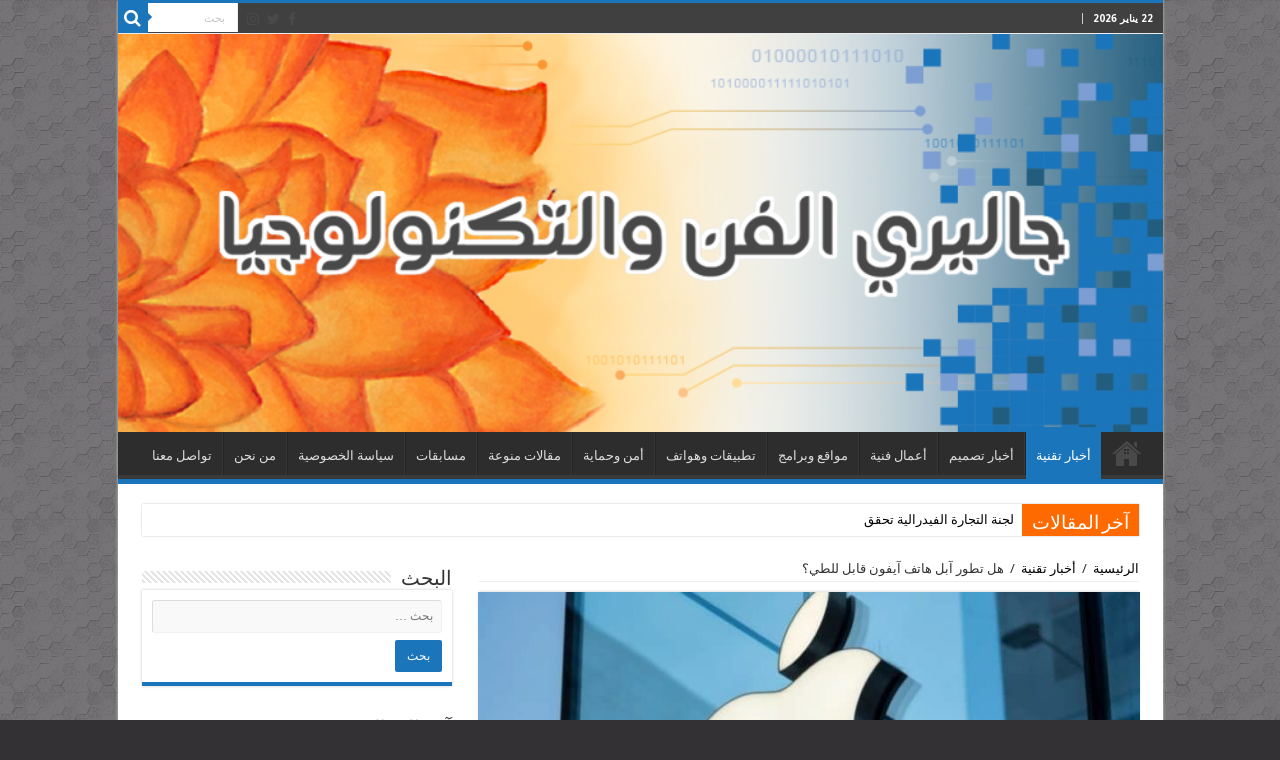

--- FILE ---
content_type: text/html; charset=UTF-8
request_url: https://www.artandtechgallery.com/%D9%87%D9%84-%D8%AA%D8%B7%D9%88%D8%B1-%D8%A2%D8%A8%D9%84-%D9%87%D8%A7%D8%AA%D9%81-%D8%A2%D9%8A%D9%81%D9%88%D9%86-%D9%82%D8%A7%D8%A8%D9%84-%D9%84%D9%84%D8%B7%D9%8A%D8%9F/
body_size: 17229
content:
<!DOCTYPE html>
<html dir="rtl" lang="ar" prefix="og: http://ogp.me/ns#">
<head><!-- Global site tag (gtag.js) - Google Analytics -->
<script async src="https://www.googletagmanager.com/gtag/js?id=UA-158004598-1"></script>
<script>
  window.dataLayer = window.dataLayer || [];
  function gtag(){dataLayer.push(arguments);}
  gtag('js', new Date());

  gtag('config', 'UA-158004598-1');
</script>


<meta charset="UTF-8" />
<link rel="profile" href="https://gmpg.org/xfn/11" />
<link rel="pingback" href="https://www.artandtechgallery.com/xmlrpc.php" />
<meta name='robots' content='index, follow, max-image-preview:large, max-snippet:-1, max-video-preview:-1' />

	<!-- This site is optimized with the Yoast SEO plugin v20.11 - https://yoast.com/wordpress/plugins/seo/ -->
	<title>هل تطور آبل هاتف آيفون قابل للطي؟ - Art and Tech Gallery</title>
	<link rel="canonical" href="https://www.artandtechgallery.com/هل-تطور-آبل-هاتف-آيفون-قابل-للطي؟/" />
	<meta property="og:locale" content="ar_AR" />
	<meta property="og:type" content="article" />
	<meta property="og:title" content="هل تطور آبل هاتف آيفون قابل للطي؟ - Art and Tech Gallery" />
	<meta property="og:description" content="حصلت شركة آبل هذا الأسبوع على براءة اختراع لجهاز قابل للطي مع آلية مِفْصلٍ فريدة تستخدم اللوحات المنقولة للمساعدة في منع تجعّد الشاشة أو تلفها عند طيها، وتشرح البراءة التي نشرها مكتب براءات الاختراع والعلامات التجارية الأمريكي USPTO أن آلية المِفْصل تضمن الفصل المناسب بين الجزأين الأول والثاني من الشاشة. وبحسب البراءة، فإن اللوحات المنقولة &hellip;" />
	<meta property="og:url" content="https://www.artandtechgallery.com/هل-تطور-آبل-هاتف-آيفون-قابل-للطي؟/" />
	<meta property="og:site_name" content="Art and Tech Gallery" />
	<meta property="article:published_time" content="2020-02-05T20:34:38+00:00" />
	<meta property="og:image" content="https://www.artandtechgallery.com/wp-content/uploads/2020/02/هل-تطور-آبل-هاتف-آيفون-قابل-للطي؟.jpg" />
	<meta property="og:image:width" content="750" />
	<meta property="og:image:height" content="430" />
	<meta property="og:image:type" content="image/jpeg" />
	<meta name="author" content="admin" />
	<meta name="twitter:card" content="summary_large_image" />
	<meta name="twitter:label1" content="كُتب بواسطة" />
	<meta name="twitter:data1" content="admin" />
	<script type="application/ld+json" class="yoast-schema-graph">{"@context":"https://schema.org","@graph":[{"@type":"WebPage","@id":"https://www.artandtechgallery.com/%d9%87%d9%84-%d8%aa%d8%b7%d9%88%d8%b1-%d8%a2%d8%a8%d9%84-%d9%87%d8%a7%d8%aa%d9%81-%d8%a2%d9%8a%d9%81%d9%88%d9%86-%d9%82%d8%a7%d8%a8%d9%84-%d9%84%d9%84%d8%b7%d9%8a%d8%9f/","url":"https://www.artandtechgallery.com/%d9%87%d9%84-%d8%aa%d8%b7%d9%88%d8%b1-%d8%a2%d8%a8%d9%84-%d9%87%d8%a7%d8%aa%d9%81-%d8%a2%d9%8a%d9%81%d9%88%d9%86-%d9%82%d8%a7%d8%a8%d9%84-%d9%84%d9%84%d8%b7%d9%8a%d8%9f/","name":"هل تطور آبل هاتف آيفون قابل للطي؟ - Art and Tech Gallery","isPartOf":{"@id":"https://www.artandtechgallery.com/#website"},"primaryImageOfPage":{"@id":"https://www.artandtechgallery.com/%d9%87%d9%84-%d8%aa%d8%b7%d9%88%d8%b1-%d8%a2%d8%a8%d9%84-%d9%87%d8%a7%d8%aa%d9%81-%d8%a2%d9%8a%d9%81%d9%88%d9%86-%d9%82%d8%a7%d8%a8%d9%84-%d9%84%d9%84%d8%b7%d9%8a%d8%9f/#primaryimage"},"image":{"@id":"https://www.artandtechgallery.com/%d9%87%d9%84-%d8%aa%d8%b7%d9%88%d8%b1-%d8%a2%d8%a8%d9%84-%d9%87%d8%a7%d8%aa%d9%81-%d8%a2%d9%8a%d9%81%d9%88%d9%86-%d9%82%d8%a7%d8%a8%d9%84-%d9%84%d9%84%d8%b7%d9%8a%d8%9f/#primaryimage"},"thumbnailUrl":"https://www.artandtechgallery.com/wp-content/uploads/2020/02/هل-تطور-آبل-هاتف-آيفون-قابل-للطي؟.jpg","datePublished":"2020-02-05T20:34:38+00:00","dateModified":"2020-02-05T20:34:38+00:00","author":{"@id":"https://www.artandtechgallery.com/#/schema/person/84b45f5f91858a241d6198a7886599a4"},"breadcrumb":{"@id":"https://www.artandtechgallery.com/%d9%87%d9%84-%d8%aa%d8%b7%d9%88%d8%b1-%d8%a2%d8%a8%d9%84-%d9%87%d8%a7%d8%aa%d9%81-%d8%a2%d9%8a%d9%81%d9%88%d9%86-%d9%82%d8%a7%d8%a8%d9%84-%d9%84%d9%84%d8%b7%d9%8a%d8%9f/#breadcrumb"},"inLanguage":"ar","potentialAction":[{"@type":"ReadAction","target":["https://www.artandtechgallery.com/%d9%87%d9%84-%d8%aa%d8%b7%d9%88%d8%b1-%d8%a2%d8%a8%d9%84-%d9%87%d8%a7%d8%aa%d9%81-%d8%a2%d9%8a%d9%81%d9%88%d9%86-%d9%82%d8%a7%d8%a8%d9%84-%d9%84%d9%84%d8%b7%d9%8a%d8%9f/"]}]},{"@type":"ImageObject","inLanguage":"ar","@id":"https://www.artandtechgallery.com/%d9%87%d9%84-%d8%aa%d8%b7%d9%88%d8%b1-%d8%a2%d8%a8%d9%84-%d9%87%d8%a7%d8%aa%d9%81-%d8%a2%d9%8a%d9%81%d9%88%d9%86-%d9%82%d8%a7%d8%a8%d9%84-%d9%84%d9%84%d8%b7%d9%8a%d8%9f/#primaryimage","url":"https://www.artandtechgallery.com/wp-content/uploads/2020/02/هل-تطور-آبل-هاتف-آيفون-قابل-للطي؟.jpg","contentUrl":"https://www.artandtechgallery.com/wp-content/uploads/2020/02/هل-تطور-آبل-هاتف-آيفون-قابل-للطي؟.jpg","width":750,"height":430},{"@type":"BreadcrumbList","@id":"https://www.artandtechgallery.com/%d9%87%d9%84-%d8%aa%d8%b7%d9%88%d8%b1-%d8%a2%d8%a8%d9%84-%d9%87%d8%a7%d8%aa%d9%81-%d8%a2%d9%8a%d9%81%d9%88%d9%86-%d9%82%d8%a7%d8%a8%d9%84-%d9%84%d9%84%d8%b7%d9%8a%d8%9f/#breadcrumb","itemListElement":[{"@type":"ListItem","position":1,"name":"Home","item":"https://www.artandtechgallery.com/"},{"@type":"ListItem","position":2,"name":"هل تطور آبل هاتف آيفون قابل للطي؟"}]},{"@type":"WebSite","@id":"https://www.artandtechgallery.com/#website","url":"https://www.artandtechgallery.com/","name":"Art and Tech Gallery","description":"Art-and-Tech-Gallery","potentialAction":[{"@type":"SearchAction","target":{"@type":"EntryPoint","urlTemplate":"https://www.artandtechgallery.com/?s={search_term_string}"},"query-input":"required name=search_term_string"}],"inLanguage":"ar"},{"@type":"Person","@id":"https://www.artandtechgallery.com/#/schema/person/84b45f5f91858a241d6198a7886599a4","name":"admin","image":{"@type":"ImageObject","inLanguage":"ar","@id":"https://www.artandtechgallery.com/#/schema/person/image/","url":"https://secure.gravatar.com/avatar/faee6ba32cce14ce4ba5ccc8a169610b?s=96&d=mm&r=g","contentUrl":"https://secure.gravatar.com/avatar/faee6ba32cce14ce4ba5ccc8a169610b?s=96&d=mm&r=g","caption":"admin"},"url":"https://www.artandtechgallery.com/author/admin/"}]}</script>
	<!-- / Yoast SEO plugin. -->


<link rel='dns-prefetch' href='//www.googletagmanager.com' />
<link rel='dns-prefetch' href='//fonts.googleapis.com' />
<link rel="alternate" type="application/rss+xml" title="Art and Tech Gallery &laquo; الخلاصة" href="https://www.artandtechgallery.com/feed/" />
<link rel="alternate" type="application/rss+xml" title="Art and Tech Gallery &laquo; خلاصة التعليقات" href="https://www.artandtechgallery.com/comments/feed/" />
<link rel="alternate" type="application/rss+xml" title="Art and Tech Gallery &laquo; هل تطور آبل هاتف آيفون قابل للطي؟ خلاصة التعليقات" href="https://www.artandtechgallery.com/%d9%87%d9%84-%d8%aa%d8%b7%d9%88%d8%b1-%d8%a2%d8%a8%d9%84-%d9%87%d8%a7%d8%aa%d9%81-%d8%a2%d9%8a%d9%81%d9%88%d9%86-%d9%82%d8%a7%d8%a8%d9%84-%d9%84%d9%84%d8%b7%d9%8a%d8%9f/feed/" />
<script type="text/javascript">
window._wpemojiSettings = {"baseUrl":"https:\/\/s.w.org\/images\/core\/emoji\/14.0.0\/72x72\/","ext":".png","svgUrl":"https:\/\/s.w.org\/images\/core\/emoji\/14.0.0\/svg\/","svgExt":".svg","source":{"concatemoji":"https:\/\/www.artandtechgallery.com\/wp-includes\/js\/wp-emoji-release.min.js"}};
/*! This file is auto-generated */
!function(e,a,t){var n,r,o,i=a.createElement("canvas"),p=i.getContext&&i.getContext("2d");function s(e,t){p.clearRect(0,0,i.width,i.height),p.fillText(e,0,0);e=i.toDataURL();return p.clearRect(0,0,i.width,i.height),p.fillText(t,0,0),e===i.toDataURL()}function c(e){var t=a.createElement("script");t.src=e,t.defer=t.type="text/javascript",a.getElementsByTagName("head")[0].appendChild(t)}for(o=Array("flag","emoji"),t.supports={everything:!0,everythingExceptFlag:!0},r=0;r<o.length;r++)t.supports[o[r]]=function(e){if(p&&p.fillText)switch(p.textBaseline="top",p.font="600 32px Arial",e){case"flag":return s("\ud83c\udff3\ufe0f\u200d\u26a7\ufe0f","\ud83c\udff3\ufe0f\u200b\u26a7\ufe0f")?!1:!s("\ud83c\uddfa\ud83c\uddf3","\ud83c\uddfa\u200b\ud83c\uddf3")&&!s("\ud83c\udff4\udb40\udc67\udb40\udc62\udb40\udc65\udb40\udc6e\udb40\udc67\udb40\udc7f","\ud83c\udff4\u200b\udb40\udc67\u200b\udb40\udc62\u200b\udb40\udc65\u200b\udb40\udc6e\u200b\udb40\udc67\u200b\udb40\udc7f");case"emoji":return!s("\ud83e\udef1\ud83c\udffb\u200d\ud83e\udef2\ud83c\udfff","\ud83e\udef1\ud83c\udffb\u200b\ud83e\udef2\ud83c\udfff")}return!1}(o[r]),t.supports.everything=t.supports.everything&&t.supports[o[r]],"flag"!==o[r]&&(t.supports.everythingExceptFlag=t.supports.everythingExceptFlag&&t.supports[o[r]]);t.supports.everythingExceptFlag=t.supports.everythingExceptFlag&&!t.supports.flag,t.DOMReady=!1,t.readyCallback=function(){t.DOMReady=!0},t.supports.everything||(n=function(){t.readyCallback()},a.addEventListener?(a.addEventListener("DOMContentLoaded",n,!1),e.addEventListener("load",n,!1)):(e.attachEvent("onload",n),a.attachEvent("onreadystatechange",function(){"complete"===a.readyState&&t.readyCallback()})),(e=t.source||{}).concatemoji?c(e.concatemoji):e.wpemoji&&e.twemoji&&(c(e.twemoji),c(e.wpemoji)))}(window,document,window._wpemojiSettings);
</script>
<style type="text/css">
img.wp-smiley,
img.emoji {
	display: inline !important;
	border: none !important;
	box-shadow: none !important;
	height: 1em !important;
	width: 1em !important;
	margin: 0 0.07em !important;
	vertical-align: -0.1em !important;
	background: none !important;
	padding: 0 !important;
}
</style>
	<link rel='stylesheet' id='wp-block-library-rtl-css' href='https://www.artandtechgallery.com/wp-includes/css/dist/block-library/style-rtl.min.css' type='text/css' media='all' />
<link rel='stylesheet' id='classic-theme-styles-css' href='https://www.artandtechgallery.com/wp-includes/css/classic-themes.min.css' type='text/css' media='all' />
<style id='global-styles-inline-css' type='text/css'>
body{--wp--preset--color--black: #000000;--wp--preset--color--cyan-bluish-gray: #abb8c3;--wp--preset--color--white: #ffffff;--wp--preset--color--pale-pink: #f78da7;--wp--preset--color--vivid-red: #cf2e2e;--wp--preset--color--luminous-vivid-orange: #ff6900;--wp--preset--color--luminous-vivid-amber: #fcb900;--wp--preset--color--light-green-cyan: #7bdcb5;--wp--preset--color--vivid-green-cyan: #00d084;--wp--preset--color--pale-cyan-blue: #8ed1fc;--wp--preset--color--vivid-cyan-blue: #0693e3;--wp--preset--color--vivid-purple: #9b51e0;--wp--preset--gradient--vivid-cyan-blue-to-vivid-purple: linear-gradient(135deg,rgba(6,147,227,1) 0%,rgb(155,81,224) 100%);--wp--preset--gradient--light-green-cyan-to-vivid-green-cyan: linear-gradient(135deg,rgb(122,220,180) 0%,rgb(0,208,130) 100%);--wp--preset--gradient--luminous-vivid-amber-to-luminous-vivid-orange: linear-gradient(135deg,rgba(252,185,0,1) 0%,rgba(255,105,0,1) 100%);--wp--preset--gradient--luminous-vivid-orange-to-vivid-red: linear-gradient(135deg,rgba(255,105,0,1) 0%,rgb(207,46,46) 100%);--wp--preset--gradient--very-light-gray-to-cyan-bluish-gray: linear-gradient(135deg,rgb(238,238,238) 0%,rgb(169,184,195) 100%);--wp--preset--gradient--cool-to-warm-spectrum: linear-gradient(135deg,rgb(74,234,220) 0%,rgb(151,120,209) 20%,rgb(207,42,186) 40%,rgb(238,44,130) 60%,rgb(251,105,98) 80%,rgb(254,248,76) 100%);--wp--preset--gradient--blush-light-purple: linear-gradient(135deg,rgb(255,206,236) 0%,rgb(152,150,240) 100%);--wp--preset--gradient--blush-bordeaux: linear-gradient(135deg,rgb(254,205,165) 0%,rgb(254,45,45) 50%,rgb(107,0,62) 100%);--wp--preset--gradient--luminous-dusk: linear-gradient(135deg,rgb(255,203,112) 0%,rgb(199,81,192) 50%,rgb(65,88,208) 100%);--wp--preset--gradient--pale-ocean: linear-gradient(135deg,rgb(255,245,203) 0%,rgb(182,227,212) 50%,rgb(51,167,181) 100%);--wp--preset--gradient--electric-grass: linear-gradient(135deg,rgb(202,248,128) 0%,rgb(113,206,126) 100%);--wp--preset--gradient--midnight: linear-gradient(135deg,rgb(2,3,129) 0%,rgb(40,116,252) 100%);--wp--preset--duotone--dark-grayscale: url('#wp-duotone-dark-grayscale');--wp--preset--duotone--grayscale: url('#wp-duotone-grayscale');--wp--preset--duotone--purple-yellow: url('#wp-duotone-purple-yellow');--wp--preset--duotone--blue-red: url('#wp-duotone-blue-red');--wp--preset--duotone--midnight: url('#wp-duotone-midnight');--wp--preset--duotone--magenta-yellow: url('#wp-duotone-magenta-yellow');--wp--preset--duotone--purple-green: url('#wp-duotone-purple-green');--wp--preset--duotone--blue-orange: url('#wp-duotone-blue-orange');--wp--preset--font-size--small: 13px;--wp--preset--font-size--medium: 20px;--wp--preset--font-size--large: 36px;--wp--preset--font-size--x-large: 42px;--wp--preset--spacing--20: 0.44rem;--wp--preset--spacing--30: 0.67rem;--wp--preset--spacing--40: 1rem;--wp--preset--spacing--50: 1.5rem;--wp--preset--spacing--60: 2.25rem;--wp--preset--spacing--70: 3.38rem;--wp--preset--spacing--80: 5.06rem;--wp--preset--shadow--natural: 6px 6px 9px rgba(0, 0, 0, 0.2);--wp--preset--shadow--deep: 12px 12px 50px rgba(0, 0, 0, 0.4);--wp--preset--shadow--sharp: 6px 6px 0px rgba(0, 0, 0, 0.2);--wp--preset--shadow--outlined: 6px 6px 0px -3px rgba(255, 255, 255, 1), 6px 6px rgba(0, 0, 0, 1);--wp--preset--shadow--crisp: 6px 6px 0px rgba(0, 0, 0, 1);}:where(.is-layout-flex){gap: 0.5em;}body .is-layout-flow > .alignleft{float: left;margin-inline-start: 0;margin-inline-end: 2em;}body .is-layout-flow > .alignright{float: right;margin-inline-start: 2em;margin-inline-end: 0;}body .is-layout-flow > .aligncenter{margin-left: auto !important;margin-right: auto !important;}body .is-layout-constrained > .alignleft{float: left;margin-inline-start: 0;margin-inline-end: 2em;}body .is-layout-constrained > .alignright{float: right;margin-inline-start: 2em;margin-inline-end: 0;}body .is-layout-constrained > .aligncenter{margin-left: auto !important;margin-right: auto !important;}body .is-layout-constrained > :where(:not(.alignleft):not(.alignright):not(.alignfull)){max-width: var(--wp--style--global--content-size);margin-left: auto !important;margin-right: auto !important;}body .is-layout-constrained > .alignwide{max-width: var(--wp--style--global--wide-size);}body .is-layout-flex{display: flex;}body .is-layout-flex{flex-wrap: wrap;align-items: center;}body .is-layout-flex > *{margin: 0;}:where(.wp-block-columns.is-layout-flex){gap: 2em;}.has-black-color{color: var(--wp--preset--color--black) !important;}.has-cyan-bluish-gray-color{color: var(--wp--preset--color--cyan-bluish-gray) !important;}.has-white-color{color: var(--wp--preset--color--white) !important;}.has-pale-pink-color{color: var(--wp--preset--color--pale-pink) !important;}.has-vivid-red-color{color: var(--wp--preset--color--vivid-red) !important;}.has-luminous-vivid-orange-color{color: var(--wp--preset--color--luminous-vivid-orange) !important;}.has-luminous-vivid-amber-color{color: var(--wp--preset--color--luminous-vivid-amber) !important;}.has-light-green-cyan-color{color: var(--wp--preset--color--light-green-cyan) !important;}.has-vivid-green-cyan-color{color: var(--wp--preset--color--vivid-green-cyan) !important;}.has-pale-cyan-blue-color{color: var(--wp--preset--color--pale-cyan-blue) !important;}.has-vivid-cyan-blue-color{color: var(--wp--preset--color--vivid-cyan-blue) !important;}.has-vivid-purple-color{color: var(--wp--preset--color--vivid-purple) !important;}.has-black-background-color{background-color: var(--wp--preset--color--black) !important;}.has-cyan-bluish-gray-background-color{background-color: var(--wp--preset--color--cyan-bluish-gray) !important;}.has-white-background-color{background-color: var(--wp--preset--color--white) !important;}.has-pale-pink-background-color{background-color: var(--wp--preset--color--pale-pink) !important;}.has-vivid-red-background-color{background-color: var(--wp--preset--color--vivid-red) !important;}.has-luminous-vivid-orange-background-color{background-color: var(--wp--preset--color--luminous-vivid-orange) !important;}.has-luminous-vivid-amber-background-color{background-color: var(--wp--preset--color--luminous-vivid-amber) !important;}.has-light-green-cyan-background-color{background-color: var(--wp--preset--color--light-green-cyan) !important;}.has-vivid-green-cyan-background-color{background-color: var(--wp--preset--color--vivid-green-cyan) !important;}.has-pale-cyan-blue-background-color{background-color: var(--wp--preset--color--pale-cyan-blue) !important;}.has-vivid-cyan-blue-background-color{background-color: var(--wp--preset--color--vivid-cyan-blue) !important;}.has-vivid-purple-background-color{background-color: var(--wp--preset--color--vivid-purple) !important;}.has-black-border-color{border-color: var(--wp--preset--color--black) !important;}.has-cyan-bluish-gray-border-color{border-color: var(--wp--preset--color--cyan-bluish-gray) !important;}.has-white-border-color{border-color: var(--wp--preset--color--white) !important;}.has-pale-pink-border-color{border-color: var(--wp--preset--color--pale-pink) !important;}.has-vivid-red-border-color{border-color: var(--wp--preset--color--vivid-red) !important;}.has-luminous-vivid-orange-border-color{border-color: var(--wp--preset--color--luminous-vivid-orange) !important;}.has-luminous-vivid-amber-border-color{border-color: var(--wp--preset--color--luminous-vivid-amber) !important;}.has-light-green-cyan-border-color{border-color: var(--wp--preset--color--light-green-cyan) !important;}.has-vivid-green-cyan-border-color{border-color: var(--wp--preset--color--vivid-green-cyan) !important;}.has-pale-cyan-blue-border-color{border-color: var(--wp--preset--color--pale-cyan-blue) !important;}.has-vivid-cyan-blue-border-color{border-color: var(--wp--preset--color--vivid-cyan-blue) !important;}.has-vivid-purple-border-color{border-color: var(--wp--preset--color--vivid-purple) !important;}.has-vivid-cyan-blue-to-vivid-purple-gradient-background{background: var(--wp--preset--gradient--vivid-cyan-blue-to-vivid-purple) !important;}.has-light-green-cyan-to-vivid-green-cyan-gradient-background{background: var(--wp--preset--gradient--light-green-cyan-to-vivid-green-cyan) !important;}.has-luminous-vivid-amber-to-luminous-vivid-orange-gradient-background{background: var(--wp--preset--gradient--luminous-vivid-amber-to-luminous-vivid-orange) !important;}.has-luminous-vivid-orange-to-vivid-red-gradient-background{background: var(--wp--preset--gradient--luminous-vivid-orange-to-vivid-red) !important;}.has-very-light-gray-to-cyan-bluish-gray-gradient-background{background: var(--wp--preset--gradient--very-light-gray-to-cyan-bluish-gray) !important;}.has-cool-to-warm-spectrum-gradient-background{background: var(--wp--preset--gradient--cool-to-warm-spectrum) !important;}.has-blush-light-purple-gradient-background{background: var(--wp--preset--gradient--blush-light-purple) !important;}.has-blush-bordeaux-gradient-background{background: var(--wp--preset--gradient--blush-bordeaux) !important;}.has-luminous-dusk-gradient-background{background: var(--wp--preset--gradient--luminous-dusk) !important;}.has-pale-ocean-gradient-background{background: var(--wp--preset--gradient--pale-ocean) !important;}.has-electric-grass-gradient-background{background: var(--wp--preset--gradient--electric-grass) !important;}.has-midnight-gradient-background{background: var(--wp--preset--gradient--midnight) !important;}.has-small-font-size{font-size: var(--wp--preset--font-size--small) !important;}.has-medium-font-size{font-size: var(--wp--preset--font-size--medium) !important;}.has-large-font-size{font-size: var(--wp--preset--font-size--large) !important;}.has-x-large-font-size{font-size: var(--wp--preset--font-size--x-large) !important;}
.wp-block-navigation a:where(:not(.wp-element-button)){color: inherit;}
:where(.wp-block-columns.is-layout-flex){gap: 2em;}
.wp-block-pullquote{font-size: 1.5em;line-height: 1.6;}
</style>
<link rel='stylesheet' id='taqyeem-buttons-style-css' href='https://www.artandtechgallery.com/wp-content/plugins/taqyeem-buttons/assets/style.css' type='text/css' media='all' />
<link rel='stylesheet' id='taqyeem-style-css' href='https://www.artandtechgallery.com/wp-content/plugins/taqyeem/style.css' type='text/css' media='all' />
<link rel='stylesheet' id='tie-style-css' href='https://www.artandtechgallery.com/wp-content/themes/sahifa/style.css' type='text/css' media='all' />
<link rel='stylesheet' id='tie-ilightbox-skin-css' href='https://www.artandtechgallery.com/wp-content/themes/sahifa/css/ilightbox/dark-skin/skin.css' type='text/css' media='all' />
<link rel='stylesheet' id='Droid+Sans-css' href='https://fonts.googleapis.com/css?family=Droid+Sans%3Aregular%2C700' type='text/css' media='all' />
<script type='text/javascript' src='https://www.artandtechgallery.com/wp-includes/js/jquery/jquery.min.js' id='jquery-core-js'></script>
<script type='text/javascript' src='https://www.artandtechgallery.com/wp-includes/js/jquery/jquery-migrate.min.js' id='jquery-migrate-js'></script>
<script type='text/javascript' src='https://www.artandtechgallery.com/wp-content/plugins/taqyeem/js/tie.js' id='taqyeem-main-js'></script>

<!-- Google tag (gtag.js) snippet added by Site Kit -->
<!-- Google Analytics snippet added by Site Kit -->
<script type='text/javascript' src='https://www.googletagmanager.com/gtag/js?id=G-MMMY9T3FZ0' id='google_gtagjs-js' async></script>
<script type='text/javascript' id='google_gtagjs-js-after'>
window.dataLayer = window.dataLayer || [];function gtag(){dataLayer.push(arguments);}
gtag("set","linker",{"domains":["www.artandtechgallery.com"]});
gtag("js", new Date());
gtag("set", "developer_id.dZTNiMT", true);
gtag("config", "G-MMMY9T3FZ0");
</script>
<link rel="https://api.w.org/" href="https://www.artandtechgallery.com/wp-json/" /><link rel="alternate" type="application/json" href="https://www.artandtechgallery.com/wp-json/wp/v2/posts/1417" /><link rel="EditURI" type="application/rsd+xml" title="RSD" href="https://www.artandtechgallery.com/xmlrpc.php?rsd" />
<link rel="wlwmanifest" type="application/wlwmanifest+xml" href="https://www.artandtechgallery.com/wp-includes/wlwmanifest.xml" />
<link rel="stylesheet" href="https://www.artandtechgallery.com/wp-content/themes/sahifa/rtl.css" type="text/css" media="screen" /><meta name="generator" content="WordPress 6.2.3" />
<link rel='shortlink' href='https://www.artandtechgallery.com/?p=1417' />
<link rel="alternate" type="application/json+oembed" href="https://www.artandtechgallery.com/wp-json/oembed/1.0/embed?url=https%3A%2F%2Fwww.artandtechgallery.com%2F%25d9%2587%25d9%2584-%25d8%25aa%25d8%25b7%25d9%2588%25d8%25b1-%25d8%25a2%25d8%25a8%25d9%2584-%25d9%2587%25d8%25a7%25d8%25aa%25d9%2581-%25d8%25a2%25d9%258a%25d9%2581%25d9%2588%25d9%2586-%25d9%2582%25d8%25a7%25d8%25a8%25d9%2584-%25d9%2584%25d9%2584%25d8%25b7%25d9%258a%25d8%259f%2F" />
<link rel="alternate" type="text/xml+oembed" href="https://www.artandtechgallery.com/wp-json/oembed/1.0/embed?url=https%3A%2F%2Fwww.artandtechgallery.com%2F%25d9%2587%25d9%2584-%25d8%25aa%25d8%25b7%25d9%2588%25d8%25b1-%25d8%25a2%25d8%25a8%25d9%2584-%25d9%2587%25d8%25a7%25d8%25aa%25d9%2581-%25d8%25a2%25d9%258a%25d9%2581%25d9%2588%25d9%2586-%25d9%2582%25d8%25a7%25d8%25a8%25d9%2584-%25d9%2584%25d9%2584%25d8%25b7%25d9%258a%25d8%259f%2F&#038;format=xml" />
<meta name="generator" content="Site Kit by Google 1.170.0" /><script type='text/javascript'>
/* <![CDATA[ */
var taqyeem = {"ajaxurl":"https://www.artandtechgallery.com/wp-admin/admin-ajax.php" , "your_rating":"تقييمك:"};
/* ]]> */
</script>

<style type="text/css" media="screen">

</style>
<link rel="shortcut icon" href="https://www.artandtechgallery.com/wp-content/themes/sahifa/favicon.ico" title="Favicon" />
<!--[if IE]>
<script type="text/javascript">jQuery(document).ready(function (){ jQuery(".menu-item").has("ul").children("a").attr("aria-haspopup", "true");});</script>
<![endif]-->
<!--[if lt IE 9]>
<script src="https://www.artandtechgallery.com/wp-content/themes/sahifa/js/html5.js"></script>
<script src="https://www.artandtechgallery.com/wp-content/themes/sahifa/js/selectivizr-min.js"></script>
<![endif]-->
<!--[if IE 9]>
<link rel="stylesheet" type="text/css" media="all" href="https://www.artandtechgallery.com/wp-content/themes/sahifa/css/ie9.css" />
<![endif]-->
<!--[if IE 8]>
<link rel="stylesheet" type="text/css" media="all" href="https://www.artandtechgallery.com/wp-content/themes/sahifa/css/ie8.css" />
<![endif]-->
<!--[if IE 7]>
<link rel="stylesheet" type="text/css" media="all" href="https://www.artandtechgallery.com/wp-content/themes/sahifa/css/ie7.css" />
<![endif]-->


<meta name="viewport" content="width=device-width, initial-scale=1.0" />



<style type="text/css" media="screen">

body{
	font-family: 'Droid Sans';
}


::-moz-selection { background: #ff6a00;}
::selection { background: #ff6a00; }
#main-nav,
.cat-box-content,
#sidebar .widget-container,
.post-listing,
#commentform {
	border-bottom-color: #1b75bb;
}

.search-block .search-button,
#topcontrol,
#main-nav ul li.current-menu-item a,
#main-nav ul li.current-menu-item a:hover,
#main-nav ul li.current_page_parent a,
#main-nav ul li.current_page_parent a:hover,
#main-nav ul li.current-menu-parent a,
#main-nav ul li.current-menu-parent a:hover,
#main-nav ul li.current-page-ancestor a,
#main-nav ul li.current-page-ancestor a:hover,
.pagination span.current,
.share-post span.share-text,
.flex-control-paging li a.flex-active,
.ei-slider-thumbs li.ei-slider-element,
.review-percentage .review-item span span,
.review-final-score,
.button,
a.button,
a.more-link,
#main-content input[type="submit"],
.form-submit #submit,
#login-form .login-button,
.widget-feedburner .feedburner-subscribe,
input[type="submit"],
#buddypress button,
#buddypress a.button,
#buddypress input[type=submit],
#buddypress input[type=reset],
#buddypress ul.button-nav li a,
#buddypress div.generic-button a,
#buddypress .comment-reply-link,
#buddypress div.item-list-tabs ul li a span,
#buddypress div.item-list-tabs ul li.selected a,
#buddypress div.item-list-tabs ul li.current a,
#buddypress #members-directory-form div.item-list-tabs ul li.selected span,
#members-list-options a.selected,
#groups-list-options a.selected,
body.dark-skin #buddypress div.item-list-tabs ul li a span,
body.dark-skin #buddypress div.item-list-tabs ul li.selected a,
body.dark-skin #buddypress div.item-list-tabs ul li.current a,
body.dark-skin #members-list-options a.selected,
body.dark-skin #groups-list-options a.selected,
.search-block-large .search-button,
#featured-posts .flex-next:hover,
#featured-posts .flex-prev:hover,
a.tie-cart span.shooping-count,
.woocommerce span.onsale,
.woocommerce-page span.onsale ,
.woocommerce .widget_price_filter .ui-slider .ui-slider-handle,
.woocommerce-page .widget_price_filter .ui-slider .ui-slider-handle,
#check-also-close,
a.post-slideshow-next,
a.post-slideshow-prev,
.widget_price_filter .ui-slider .ui-slider-handle,
.quantity .minus:hover,
.quantity .plus:hover,
.mejs-container .mejs-controls .mejs-time-rail .mejs-time-current,
#reading-position-indicator  {
	background-color:#1b75bb;
}

::-webkit-scrollbar-thumb{
	background-color:#1b75bb !important;
}

#theme-footer,
#theme-header,
.top-nav ul li.current-menu-item:before,
#main-nav .menu-sub-content ,
#main-nav ul ul,
#check-also-box {
	border-top-color: #1b75bb;
}

.search-block:after {
	border-right-color:#1b75bb;
}

body.rtl .search-block:after {
	border-left-color:#1b75bb;
}

#main-nav ul > li.menu-item-has-children:hover > a:after,
#main-nav ul > li.mega-menu:hover > a:after {
	border-color:transparent transparent #1b75bb;
}

.widget.timeline-posts li a:hover,
.widget.timeline-posts li a:hover span.tie-date {
	color: #1b75bb;
}

.widget.timeline-posts li a:hover span.tie-date:before {
	background: #1b75bb;
	border-color: #1b75bb;
}

#order_review,
#order_review_heading {
	border-color: #1b75bb;
}


body {
	background-color: #333133 !important;
	background-image : url(https://www.artandtechgallery.com/wp-content/themes/sahifa/images/patterns/body-bg6.png);
	background-position: top center;
}

a {
	color: #000000;
}
		
a:hover {
	color: #ff6a00;
}
		
#main-nav ul li a:hover, #main-nav ul li:hover > a, #main-nav ul :hover > a , #main-nav  ul ul li:hover > a, #main-nav  ul ul :hover > a {
	color: #ff6a00;
}
		
.today-date  {
	color: #ffffff;
}
		
.top-nav, .top-nav ul ul {
	background-color:#404040 !important; 
				}


.breaking-news span.breaking-news-title {background: #ff6a00;}

</style>

		<script type="text/javascript">
			/* <![CDATA[ */
				var sf_position = '0';
				var sf_templates = "<a href=\"{search_url_escaped}\">\u0639\u0631\u0636 \u0643\u0644 \u0627\u0644\u0646\u062a\u0627\u0626\u062c<\/a>";
				var sf_input = '.search-live';
				jQuery(document).ready(function(){
					jQuery(sf_input).ajaxyLiveSearch({"expand":false,"searchUrl":"https:\/\/www.artandtechgallery.com\/?s=%s","text":"Search","delay":500,"iwidth":180,"width":315,"ajaxUrl":"https:\/\/www.artandtechgallery.com\/wp-admin\/admin-ajax.php","rtl":0});
					jQuery(".live-search_ajaxy-selective-input").keyup(function() {
						var width = jQuery(this).val().length * 8;
						if(width < 50) {
							width = 50;
						}
						jQuery(this).width(width);
					});
					jQuery(".live-search_ajaxy-selective-search").click(function() {
						jQuery(this).find(".live-search_ajaxy-selective-input").focus();
					});
					jQuery(".live-search_ajaxy-selective-close").click(function() {
						jQuery(this).parent().remove();
					});
				});
			/* ]]> */
		</script>
		<link rel="icon" href="https://www.artandtechgallery.com/wp-content/uploads/2020/02/cropped-1800-1800-1-32x32.jpg" sizes="32x32" />
<link rel="icon" href="https://www.artandtechgallery.com/wp-content/uploads/2020/02/cropped-1800-1800-1-192x192.jpg" sizes="192x192" />
<link rel="apple-touch-icon" href="https://www.artandtechgallery.com/wp-content/uploads/2020/02/cropped-1800-1800-1-180x180.jpg" />
<meta name="msapplication-TileImage" content="https://www.artandtechgallery.com/wp-content/uploads/2020/02/cropped-1800-1800-1-270x270.jpg" />

	
</head>
<body id="top" class="rtl post-template-default single single-post postid-1417 single-format-standard lazy-enabled">

<div class="wrapper-outer">

	<div class="background-cover"></div>

	<aside id="slide-out">

			<div class="search-mobile">
			<form method="get" id="searchform-mobile" action="https://www.artandtechgallery.com/">
				<button class="search-button" type="submit" value="بحث"><i class="fa fa-search"></i></button>
				<input type="text" id="s-mobile" name="s" title="بحث" value="بحث" onfocus="if (this.value == 'بحث') {this.value = '';}" onblur="if (this.value == '') {this.value = 'بحث';}"  />
			</form>
		</div><!-- .search-mobile /-->
	
			<div class="social-icons">
		<a class="ttip-none" title="Facebook" href="https://www.facebook.com/artandtechgallery" target="_blank"><i class="fa fa-facebook"></i></a><a class="ttip-none" title="Twitter" href="https://twitter.com/arttechgallery" target="_blank"><i class="fa fa-twitter"></i></a><a class="ttip-none" title="instagram" href="https://www.instagram.com/artandtechgallery" target="_blank"><i class="fa fa-instagram"></i></a>
			</div>

	
		<div id="mobile-menu" ></div>
	</aside><!-- #slide-out /-->

		<div id="wrapper" class="boxed-all">
		<div class="inner-wrapper">

		<header id="theme-header" class="theme-header full-logo center-logo">
						<div id="top-nav" class="top-nav">
				<div class="container">

							<span class="today-date">22 يناير 2026</span>
				
						<div class="search-block">
						<form method="get" id="searchform-header" action="https://www.artandtechgallery.com/">
							<button class="search-button" type="submit" value="بحث"><i class="fa fa-search"></i></button>
							<input class="search-live" type="text" id="s-header" name="s" title="بحث" value="بحث" onfocus="if (this.value == 'بحث') {this.value = '';}" onblur="if (this.value == '') {this.value = 'بحث';}"  />
						</form>
					</div><!-- .search-block /-->
			<div class="social-icons">
		<a class="ttip-none" title="Facebook" href="https://www.facebook.com/artandtechgallery" target="_blank"><i class="fa fa-facebook"></i></a><a class="ttip-none" title="Twitter" href="https://twitter.com/arttechgallery" target="_blank"><i class="fa fa-twitter"></i></a><a class="ttip-none" title="instagram" href="https://www.instagram.com/artandtechgallery" target="_blank"><i class="fa fa-instagram"></i></a>
			</div>

	
	
				</div><!-- .container /-->
			</div><!-- .top-menu /-->
			
		<div class="header-content">

					<a id="slide-out-open" class="slide-out-open" href="#"><span></span></a>
		
			<div class="logo">
			<h2>								<a title="Art and Tech Gallery" href="https://www.artandtechgallery.com/">
					<img src="https://artandtechgallery.com/wp-content/uploads/2020/01/FB-c.png" alt="Art and Tech Gallery"  /><strong>Art and Tech Gallery Art-and-Tech-Gallery</strong>
				</a>
			</h2>			</div><!-- .logo /-->
						<div class="clear"></div>

		</div>
													<nav id="main-nav" class="fixed-enabled">
				<div class="container">

				
					<div class="main-menu"><ul id="menu-main-menu" class="menu"><li id="menu-item-1503" class="menu-item menu-item-type-custom menu-item-object-custom menu-item-home menu-item-1503"><a href="https://www.artandtechgallery.com">الرئيسية</a></li>
<li id="menu-item-1561" class="menu-item menu-item-type-taxonomy menu-item-object-category current-post-ancestor current-menu-parent current-post-parent menu-item-1561"><a href="https://www.artandtechgallery.com/category/%d8%a3%d8%ae%d8%a8%d8%a7%d8%b1-%d8%aa%d9%82%d9%86%d9%8a%d8%a9/">أخبار تقنية</a></li>
<li id="menu-item-1563" class="menu-item menu-item-type-taxonomy menu-item-object-category menu-item-1563"><a href="https://www.artandtechgallery.com/category/%d8%a3%d8%ae%d8%a8%d8%a7%d8%b1-%d8%aa%d8%b5%d9%85%d9%8a%d9%85/">أخبار تصميم</a></li>
<li id="menu-item-1565" class="menu-item menu-item-type-taxonomy menu-item-object-category menu-item-1565"><a href="https://www.artandtechgallery.com/category/%d8%a3%d8%b9%d9%85%d8%a7%d9%84-%d9%81%d9%86%d9%8a%d8%a9/">أعمال فنية</a></li>
<li id="menu-item-1568" class="menu-item menu-item-type-taxonomy menu-item-object-category menu-item-1568"><a href="https://www.artandtechgallery.com/category/%d9%85%d9%88%d8%a7%d9%82%d8%b9-%d9%88%d8%a8%d8%b1%d8%a7%d9%85%d8%ac/">مواقع وبرامج</a></li>
<li id="menu-item-1564" class="menu-item menu-item-type-taxonomy menu-item-object-category menu-item-1564"><a href="https://www.artandtechgallery.com/category/%d8%aa%d8%b7%d8%a8%d9%8a%d9%82%d8%a7%d8%aa-%d9%88%d9%87%d9%88%d8%a7%d8%aa%d9%81/">تطبيقات وهواتف</a></li>
<li id="menu-item-1562" class="menu-item menu-item-type-taxonomy menu-item-object-category menu-item-1562"><a href="https://www.artandtechgallery.com/category/%d8%a3%d9%85%d9%86_%d9%88%d8%ad%d9%85%d8%a7%d9%8a%d8%a9/">أمن وحماية</a></li>
<li id="menu-item-1567" class="menu-item menu-item-type-taxonomy menu-item-object-category menu-item-1567"><a href="https://www.artandtechgallery.com/category/%d9%85%d9%82%d8%a7%d9%84%d8%a7%d8%aa-%d9%85%d9%86%d9%88%d8%b9%d8%a9/">مقالات منوعة</a></li>
<li id="menu-item-1566" class="menu-item menu-item-type-taxonomy menu-item-object-category menu-item-1566"><a href="https://www.artandtechgallery.com/category/%d9%85%d8%b3%d8%a7%d8%a8%d9%82%d8%a7%d8%aa/">مسابقات</a></li>
<li id="menu-item-1571" class="menu-item menu-item-type-post_type menu-item-object-page menu-item-1571"><a href="https://www.artandtechgallery.com/%d8%b3%d9%8a%d8%a7%d8%b3%d8%a9-%d8%a7%d9%84%d8%ae%d8%b5%d9%88%d8%b5%d9%8a%d8%a9-2/">سياسة الخصوصية</a></li>
<li id="menu-item-1570" class="menu-item menu-item-type-post_type menu-item-object-page menu-item-1570"><a href="https://www.artandtechgallery.com/%d9%85%d9%86-%d9%86%d8%ad%d9%86/">من نحن</a></li>
<li id="menu-item-1569" class="menu-item menu-item-type-post_type menu-item-object-page menu-item-1569"><a href="https://www.artandtechgallery.com/%d8%a5%d8%aa%d8%b5%d9%84-%d8%a8%d9%86%d8%a7/">تواصل معنا</a></li>
</ul></div>					
					
				</div>
			</nav><!-- .main-nav /-->
					</header><!-- #header /-->

		
	<div class="clear"></div>
	<div id="breaking-news" class="breaking-news">
		<span class="breaking-news-title"><i class="fa fa-bolt"></i> <span>آخر المقالات</span></span>
		
					<ul>
					<li><a href="https://www.artandtechgallery.com/%d9%88%d8%ad%d8%b4-%d8%a7%d9%84%d8%b3%d8%a8%d8%a7%d9%82-%d8%aa%d9%82%d9%86%d9%8a%d8%a9-%d8%ac%d8%af%d9%8a%d8%af%d8%a9-%d8%aa%d8%b3%d9%85%d8%ad-%d8%a8%d8%b4%d8%ad%d9%86-%d8%b3%d9%8a%d8%a7%d8%b1/" title="&#8220;وحش السباق&#8221;.. تقنية جديدة تسمح بشحن سيارة كهربائية بالكامل في أقل من أربع دقائق">&#8220;وحش السباق&#8221;.. تقنية جديدة تسمح بشحن سيارة كهربائية بالكامل في أقل من أربع دقائق</a></li>
					<li><a href="https://www.artandtechgallery.com/%d9%84%d8%ac%d9%86%d8%a9-%d8%a7%d9%84%d8%aa%d8%ac%d8%a7%d8%b1%d8%a9-%d8%a7%d9%84%d9%81%d9%8a%d8%af%d8%b1%d8%a7%d9%84%d9%8a%d8%a9-%d8%aa%d8%ad%d9%82%d9%82-%d9%85%d8%b9-%d8%a3%d9%88%d8%a8%d9%86-%d8%a5/" title="لجنة التجارة الفيدرالية تحقق مع &#8220;أوبن إيه آي&#8221; حول أضرار &#8220;تشات جي بي تي&#8221;">لجنة التجارة الفيدرالية تحقق مع &#8220;أوبن إيه آي&#8221; حول أضرار &#8220;تشات جي بي تي&#8221;</a></li>
					<li><a href="https://www.artandtechgallery.com/%d8%a3%d9%87%d9%85-5-%d8%a3%d8%b4%d9%8a%d8%a7%d8%a1-%d9%8a%d8%ac%d8%a8-%d8%a3%d9%86-%d8%aa%d9%81%d8%b9%d9%84%d9%87%d8%a7-%d8%a8%d8%b9%d8%af-%d8%b4%d8%b1%d8%a7%d8%a1-%d9%84%d8%a7%d8%a8-%d8%aa%d9%88/" title="أهم 5 أشياء يجب أن تفعلها بعد شراء لاب توب جديد">أهم 5 أشياء يجب أن تفعلها بعد شراء لاب توب جديد</a></li>
					<li><a href="https://www.artandtechgallery.com/%d9%84%d8%aa%d9%82%d9%84%d9%8a%d9%84-%d8%a7%d9%84%d8%a7%d8%b9%d8%aa%d9%85%d8%a7%d8%af-%d8%b9%d9%84%d9%89-%d8%b3%d8%a7%d9%85%d8%b3%d9%88%d9%86%d8%ac-%d8%a2%d8%a8%d9%84-%d8%aa%d8%a8%d8%af%d8%a3-%d9%81/" title="لتقليل الاعتماد على سامسونج: آبل تبدأ في تصنيع شاشات MicroLED لـ آيفون">لتقليل الاعتماد على سامسونج: آبل تبدأ في تصنيع شاشات MicroLED لـ آيفون</a></li>
					<li><a href="https://www.artandtechgallery.com/%d8%a8%d8%b9%d8%af-28-%d8%b9%d8%a7%d9%85%d8%a7%d9%8b-%d9%88%d9%8a%d9%86%d8%af%d9%88%d8%b2-11-%d9%8a%d8%af%d8%b9%d9%85-%d8%a3%d8%ae%d9%8a%d8%b1%d8%a7%d9%8b-%d8%a7%d8%b3%d8%aa%d8%ae%d8%b1%d8%a7%d8%ac/" title="بعد 28 عاماً: ويندوز 11 يدعم أخيراً استخراج ملفات RAR.. وداعاً Winrar!">بعد 28 عاماً: ويندوز 11 يدعم أخيراً استخراج ملفات RAR.. وداعاً Winrar!</a></li>
					<li><a href="https://www.artandtechgallery.com/%d8%b1%d9%88%d8%a8%d9%88%d8%aa-%d8%a7%d9%84%d8%af%d8%b1%d8%af%d8%b4%d8%a9-chatgpt-%d9%8a%d9%85%d9%83%d9%86%d9%87-%d8%a7%d9%84%d8%aa%d9%86%d8%a8%d8%a4-%d8%a8%d8%ad%d8%b1%d9%83%d8%a9-%d8%a7%d9%84%d8%a3/" title="روبوت الدردشة ChatGPT يمكنه التنبؤ بحركة الأسهم والأسواق المالية">روبوت الدردشة ChatGPT يمكنه التنبؤ بحركة الأسهم والأسواق المالية</a></li>
					<li><a href="https://www.artandtechgallery.com/%d9%83%d9%8a%d9%81%d9%8a%d8%a9-%d8%aa%d9%86%d8%b8%d9%8a%d9%81-%d8%ac%d9%87%d8%a7%d8%b2-%d8%a7%d9%84%d9%83%d9%85%d8%a8%d9%8a%d9%88%d8%aa%d8%b1-%d9%88%d8%aa%d8%b3%d8%b1%d9%8a%d8%b9%d9%87-%d8%a8%d8%af/" title="كيفية تنظيف جهاز الكمبيوتر وتسريعه بدون برامج أو فورمات">كيفية تنظيف جهاز الكمبيوتر وتسريعه بدون برامج أو فورمات</a></li>
					<li><a href="https://www.artandtechgallery.com/%d8%aa%d9%85-%d8%a5%d8%b7%d9%84%d8%a7%d9%82-samsung-galaxy-a24-%d8%b1%d8%b3%d9%85%d9%8a%d8%a7-%d8%a8%d9%83%d8%a7%d9%85%d9%8a%d8%b1%d8%a7-%d9%85%d9%85%d8%aa%d8%a7%d8%b2%d8%a9-%d9%88%d8%a8%d8%b7%d8%a7/" title="تم إطلاق Samsung Galaxy A24 رسميا بكاميرا ممتازة وبطارية قوية بسعر إقتصادي">تم إطلاق Samsung Galaxy A24 رسميا بكاميرا ممتازة وبطارية قوية بسعر إقتصادي</a></li>
					<li><a href="https://www.artandtechgallery.com/%d8%a3%d8%a8%d8%b1%d8%b2-%d8%a7%d9%84%d8%aa%d8%b7%d8%a8%d9%8a%d9%82%d8%a7%d8%aa-%d9%84%d8%aa%d8%b9%d9%84%d9%8a%d9%85-%d8%a7%d9%84%d8%b1%d9%8a%d8%a7%d8%b6%d9%8a%d8%a7%d8%aa-%d9%84%d9%84%d8%a3%d8%b7/" title="أبرز التطبيقات لتعليم الرياضيات للأطفال">أبرز التطبيقات لتعليم الرياضيات للأطفال</a></li>
					<li><a href="https://www.artandtechgallery.com/%d9%83%d9%8a%d9%81%d9%8a%d8%a9-%d8%a7%d9%84%d8%aa%d9%82%d8%a7%d8%b7-%d8%a7%d9%84%d8%b5%d9%88%d8%b1-%d8%a8%d8%a7%d8%b3%d8%aa%d8%ae%d8%af%d8%a7%d9%85-%d8%b5%d9%88%d8%aa%d9%83-%d9%81%d9%8a-%d9%87%d9%88/" title="كيفية التقاط الصور باستخدام صوتك في هواتف سامسونج">كيفية التقاط الصور باستخدام صوتك في هواتف سامسونج</a></li>
					</ul>
					
		
		<script type="text/javascript">
			jQuery(document).ready(function(){
								createTicker(); 
							});
			                                                 
			function rotateTicker(){                                   
				if( i == tickerItems.length ){ i = 0; }                                                         
				tickerText = tickerItems[i];                              
				c = 0;                                                    
				typetext();                                               
				setTimeout( "rotateTicker()", 3500 );                     
				i++;                                                      
			}                                                           
					</script>
	</div> <!-- .breaking-news -->

	
	<div id="main-content" class="container sidebar-left">

	
	
	
	
	
	<div class="content">

		
		<div xmlns:v="http://rdf.data-vocabulary.org/#"  id="crumbs"><span typeof="v:Breadcrumb"><a rel="v:url" property="v:title" class="crumbs-home" href="https://www.artandtechgallery.com">الرئيسية</a></span> <span class="delimiter">/</span> <span typeof="v:Breadcrumb"><a rel="v:url" property="v:title" href="https://www.artandtechgallery.com/category/%d8%a3%d8%ae%d8%a8%d8%a7%d8%b1-%d8%aa%d9%82%d9%86%d9%8a%d8%a9/">أخبار تقنية</a></span> <span class="delimiter">/</span> <span class="current">هل تطور آبل هاتف آيفون قابل للطي؟</span></div>
		

		
		<article class="post-listing post-1417 post type-post status-publish format-standard has-post-thumbnail  category-57" id="the-post">
			
			<div class="single-post-thumb">
			<img width="660" height="330" src="https://www.artandtechgallery.com/wp-content/uploads/2020/02/هل-تطور-آبل-هاتف-آيفون-قابل-للطي؟-660x330.jpg" class="attachment-slider size-slider wp-post-image" alt="" decoding="async" />		</div>
	
		


			<div class="post-inner">

							<h1 class="name post-title entry-title"><span itemprop="name">هل تطور آبل هاتف آيفون قابل للطي؟</span></h1>

						
<p class="post-meta">
	
		
		
	<span class="post-cats"><i class="fa fa-folder"></i><a href="https://www.artandtechgallery.com/category/%d8%a3%d8%ae%d8%a8%d8%a7%d8%b1-%d8%aa%d9%82%d9%86%d9%8a%d8%a9/" rel="category tag">أخبار تقنية</a></span>
	
</p>
<div class="clear"></div>
			
				<div class="entry">
					
					
					<p>حصلت شركة آبل هذا الأسبوع على براءة اختراع لجهاز قابل للطي مع آلية مِفْصلٍ فريدة تستخدم اللوحات المنقولة للمساعدة في منع تجعّد الشاشة أو تلفها عند طيها، وتشرح البراءة التي نشرها مكتب براءات الاختراع والعلامات التجارية الأمريكي USPTO أن آلية المِفْصل تضمن الفصل المناسب بين الجزأين الأول والثاني من الشاشة.</p>
<p>وبحسب البراءة، فإن اللوحات المنقولة تمتد لتغطية الفجوة عندما يتم فتح الجهاز، ثم تتراجع عندما يتم طي الجهاز، وتعمل هذه اللوحات بشكل فعّال كدعامات معدنية صغيرة تمسك الشاشة وتمنعها من الترهّل، مما قد ينهي إحدى المشكلات الرئيسية التي تواجه الهواتف المحمولة القابلة للطي، وهي كيفية التخلص من التجعّد في شاشة الهاتف.</p>
<p>وتقدمت آبل بطلب للحصول على براءة الاختراع التي تحمل عنوان (الأجهزة الإلكترونية ذات الشاشات والمفاصل المرنة) في 9 أغسطس 2016، والتي تصف هاتفًا ذكيًا بشاشة مرنة يمكن طيها عند المنتصف.</p>
<p>وتتمتع الهواتف الذكية القابلة للطي، مثل جالاكسي فولد Galaxy Fold من سامسونج و Mate X من هواوي، بتجاعيد ملحوظة على طول الجزء المنحني من الشاشة، بينما يتجنب هاتف Razr الجديد القابل للطي من موتورولا هذه المشكلة بتصميم فريد من نوعه، لكن المراجعات الأولية تشير إلى أن الجهاز يصدر أصواتًا عند فتحه أو إغلاقه.</p>
<p>يذكر أن الهواتف الذكية القابلة للطي ما تزال في أيامها الأولى، وما زالت هناك مساحة كبيرة للابتكار، ومن المؤكد أن شركة آبل أبدت اهتمامًا بهذه الفئة من خلال العديد من براءات الاختراع للأجهزة والآليات القابلة للطي على مدار السنوات القليلة الماضية، لكن يجب الانتظار لرؤية ما إذا كانت الشركة تنوي إطلاق جهاز آيفون قابل للطي.</p>
<p>أيه آي تي</p>
					
									</div><!-- .entry /-->


								<div class="clear"></div>
			</div><!-- .post-inner -->

			<script type="application/ld+json">{"@context":"http:\/\/schema.org","@type":"NewsArticle","dateCreated":"2020-02-05T22:34:38+02:00","datePublished":"2020-02-05T22:34:38+02:00","dateModified":"2020-02-05T22:34:38+02:00","headline":"\u0647\u0644 \u062a\u0637\u0648\u0631 \u0622\u0628\u0644 \u0647\u0627\u062a\u0641 \u0622\u064a\u0641\u0648\u0646 \u0642\u0627\u0628\u0644 \u0644\u0644\u0637\u064a\u061f","name":"\u0647\u0644 \u062a\u0637\u0648\u0631 \u0622\u0628\u0644 \u0647\u0627\u062a\u0641 \u0622\u064a\u0641\u0648\u0646 \u0642\u0627\u0628\u0644 \u0644\u0644\u0637\u064a\u061f","keywords":[],"url":"https:\/\/www.artandtechgallery.com\/%d9%87%d9%84-%d8%aa%d8%b7%d9%88%d8%b1-%d8%a2%d8%a8%d9%84-%d9%87%d8%a7%d8%aa%d9%81-%d8%a2%d9%8a%d9%81%d9%88%d9%86-%d9%82%d8%a7%d8%a8%d9%84-%d9%84%d9%84%d8%b7%d9%8a%d8%9f\/","description":"\u062d\u0635\u0644\u062a \u0634\u0631\u0643\u0629 \u0622\u0628\u0644 \u0647\u0630\u0627 \u0627\u0644\u0623\u0633\u0628\u0648\u0639 \u0639\u0644\u0649 \u0628\u0631\u0627\u0621\u0629 \u0627\u062e\u062a\u0631\u0627\u0639 \u0644\u062c\u0647\u0627\u0632 \u0642\u0627\u0628\u0644 \u0644\u0644\u0637\u064a \u0645\u0639 \u0622\u0644\u064a\u0629 \u0645\u0650\u0641\u0652\u0635\u0644\u064d \u0641\u0631\u064a\u062f\u0629 \u062a\u0633\u062a\u062e\u062f\u0645 \u0627\u0644\u0644\u0648\u062d\u0627\u062a \u0627\u0644\u0645\u0646\u0642\u0648\u0644\u0629 \u0644\u0644\u0645\u0633\u0627\u0639\u062f\u0629 \u0641\u064a \u0645\u0646\u0639 \u062a\u062c\u0639\u0651\u062f \u0627\u0644\u0634\u0627\u0634\u0629 \u0623\u0648 \u062a\u0644\u0641\u0647\u0627 \u0639\u0646\u062f \u0637\u064a\u0647\u0627\u060c \u0648\u062a\u0634\u0631\u062d \u0627\u0644\u0628\u0631\u0627\u0621\u0629 \u0627\u0644\u062a\u064a \u0646\u0634\u0631\u0647\u0627 \u0645\u0643\u062a\u0628 \u0628\u0631\u0627\u0621\u0627\u062a \u0627\u0644\u0627\u062e\u062a\u0631\u0627\u0639 \u0648","copyrightYear":"2020","publisher":{"@id":"#Publisher","@type":"Organization","name":"Art and Tech Gallery","logo":{"@type":"ImageObject","url":"https:\/\/artandtechgallery.com\/wp-content\/uploads\/2020\/01\/FB-c.png"},"sameAs":["https:\/\/www.facebook.com\/artandtechgallery","https:\/\/twitter.com\/arttechgallery","https:\/\/www.instagram.com\/artandtechgallery"]},"sourceOrganization":{"@id":"#Publisher"},"copyrightHolder":{"@id":"#Publisher"},"mainEntityOfPage":{"@type":"WebPage","@id":"https:\/\/www.artandtechgallery.com\/%d9%87%d9%84-%d8%aa%d8%b7%d9%88%d8%b1-%d8%a2%d8%a8%d9%84-%d9%87%d8%a7%d8%aa%d9%81-%d8%a2%d9%8a%d9%81%d9%88%d9%86-%d9%82%d8%a7%d8%a8%d9%84-%d9%84%d9%84%d8%b7%d9%8a%d8%9f\/"},"author":{"@type":"Person","name":"admin","url":"https:\/\/www.artandtechgallery.com\/author\/admin\/"},"articleSection":"\u0623\u062e\u0628\u0627\u0631 \u062a\u0642\u0646\u064a\u0629","articleBody":"\u062d\u0635\u0644\u062a \u0634\u0631\u0643\u0629 \u0622\u0628\u0644 \u0647\u0630\u0627 \u0627\u0644\u0623\u0633\u0628\u0648\u0639 \u0639\u0644\u0649 \u0628\u0631\u0627\u0621\u0629 \u0627\u062e\u062a\u0631\u0627\u0639 \u0644\u062c\u0647\u0627\u0632 \u0642\u0627\u0628\u0644 \u0644\u0644\u0637\u064a \u0645\u0639 \u0622\u0644\u064a\u0629 \u0645\u0650\u0641\u0652\u0635\u0644\u064d \u0641\u0631\u064a\u062f\u0629 \u062a\u0633\u062a\u062e\u062f\u0645 \u0627\u0644\u0644\u0648\u062d\u0627\u062a \u0627\u0644\u0645\u0646\u0642\u0648\u0644\u0629 \u0644\u0644\u0645\u0633\u0627\u0639\u062f\u0629 \u0641\u064a \u0645\u0646\u0639 \u062a\u062c\u0639\u0651\u062f \u0627\u0644\u0634\u0627\u0634\u0629 \u0623\u0648 \u062a\u0644\u0641\u0647\u0627 \u0639\u0646\u062f \u0637\u064a\u0647\u0627\u060c \u0648\u062a\u0634\u0631\u062d \u0627\u0644\u0628\u0631\u0627\u0621\u0629 \u0627\u0644\u062a\u064a \u0646\u0634\u0631\u0647\u0627 \u0645\u0643\u062a\u0628 \u0628\u0631\u0627\u0621\u0627\u062a \u0627\u0644\u0627\u062e\u062a\u0631\u0627\u0639 \u0648\u0627\u0644\u0639\u0644\u0627\u0645\u0627\u062a \u0627\u0644\u062a\u062c\u0627\u0631\u064a\u0629 \u0627\u0644\u0623\u0645\u0631\u064a\u0643\u064a USPTO \u0623\u0646 \u0622\u0644\u064a\u0629 \u0627\u0644\u0645\u0650\u0641\u0652\u0635\u0644 \u062a\u0636\u0645\u0646 \u0627\u0644\u0641\u0635\u0644 \u0627\u0644\u0645\u0646\u0627\u0633\u0628 \u0628\u064a\u0646 \u0627\u0644\u062c\u0632\u0623\u064a\u0646 \u0627\u0644\u0623\u0648\u0644 \u0648\u0627\u0644\u062b\u0627\u0646\u064a \u0645\u0646 \u0627\u0644\u0634\u0627\u0634\u0629.\r\n\r\n\u0648\u0628\u062d\u0633\u0628 \u0627\u0644\u0628\u0631\u0627\u0621\u0629\u060c \u0641\u0625\u0646 \u0627\u0644\u0644\u0648\u062d\u0627\u062a \u0627\u0644\u0645\u0646\u0642\u0648\u0644\u0629 \u062a\u0645\u062a\u062f \u0644\u062a\u063a\u0637\u064a\u0629 \u0627\u0644\u0641\u062c\u0648\u0629 \u0639\u0646\u062f\u0645\u0627 \u064a\u062a\u0645 \u0641\u062a\u062d \u0627\u0644\u062c\u0647\u0627\u0632\u060c \u062b\u0645 \u062a\u062a\u0631\u0627\u062c\u0639 \u0639\u0646\u062f\u0645\u0627 \u064a\u062a\u0645 \u0637\u064a \u0627\u0644\u062c\u0647\u0627\u0632\u060c \u0648\u062a\u0639\u0645\u0644 \u0647\u0630\u0647 \u0627\u0644\u0644\u0648\u062d\u0627\u062a \u0628\u0634\u0643\u0644 \u0641\u0639\u0651\u0627\u0644 \u0643\u062f\u0639\u0627\u0645\u0627\u062a \u0645\u0639\u062f\u0646\u064a\u0629 \u0635\u063a\u064a\u0631\u0629 \u062a\u0645\u0633\u0643 \u0627\u0644\u0634\u0627\u0634\u0629 \u0648\u062a\u0645\u0646\u0639\u0647\u0627 \u0645\u0646 \u0627\u0644\u062a\u0631\u0647\u0651\u0644\u060c \u0645\u0645\u0627 \u0642\u062f \u064a\u0646\u0647\u064a \u0625\u062d\u062f\u0649 \u0627\u0644\u0645\u0634\u0643\u0644\u0627\u062a \u0627\u0644\u0631\u0626\u064a\u0633\u064a\u0629 \u0627\u0644\u062a\u064a \u062a\u0648\u0627\u062c\u0647 \u0627\u0644\u0647\u0648\u0627\u062a\u0641 \u0627\u0644\u0645\u062d\u0645\u0648\u0644\u0629 \u0627\u0644\u0642\u0627\u0628\u0644\u0629 \u0644\u0644\u0637\u064a\u060c \u0648\u0647\u064a \u0643\u064a\u0641\u064a\u0629 \u0627\u0644\u062a\u062e\u0644\u0635 \u0645\u0646 \u0627\u0644\u062a\u062c\u0639\u0651\u062f \u0641\u064a \u0634\u0627\u0634\u0629 \u0627\u0644\u0647\u0627\u062a\u0641.\r\n\r\n\u0648\u062a\u0642\u062f\u0645\u062a \u0622\u0628\u0644 \u0628\u0637\u0644\u0628 \u0644\u0644\u062d\u0635\u0648\u0644 \u0639\u0644\u0649 \u0628\u0631\u0627\u0621\u0629 \u0627\u0644\u0627\u062e\u062a\u0631\u0627\u0639 \u0627\u0644\u062a\u064a \u062a\u062d\u0645\u0644 \u0639\u0646\u0648\u0627\u0646 (\u0627\u0644\u0623\u062c\u0647\u0632\u0629 \u0627\u0644\u0625\u0644\u0643\u062a\u0631\u0648\u0646\u064a\u0629 \u0630\u0627\u062a \u0627\u0644\u0634\u0627\u0634\u0627\u062a \u0648\u0627\u0644\u0645\u0641\u0627\u0635\u0644 \u0627\u0644\u0645\u0631\u0646\u0629) \u0641\u064a 9 \u0623\u063a\u0633\u0637\u0633 2016\u060c \u0648\u0627\u0644\u062a\u064a \u062a\u0635\u0641 \u0647\u0627\u062a\u0641\u064b\u0627 \u0630\u0643\u064a\u064b\u0627 \u0628\u0634\u0627\u0634\u0629 \u0645\u0631\u0646\u0629 \u064a\u0645\u0643\u0646 \u0637\u064a\u0647\u0627 \u0639\u0646\u062f \u0627\u0644\u0645\u0646\u062a\u0635\u0641.\r\n\r\n\u0648\u062a\u062a\u0645\u062a\u0639 \u0627\u0644\u0647\u0648\u0627\u062a\u0641 \u0627\u0644\u0630\u0643\u064a\u0629 \u0627\u0644\u0642\u0627\u0628\u0644\u0629 \u0644\u0644\u0637\u064a\u060c \u0645\u062b\u0644 \u062c\u0627\u0644\u0627\u0643\u0633\u064a \u0641\u0648\u0644\u062f Galaxy Fold \u0645\u0646 \u0633\u0627\u0645\u0633\u0648\u0646\u062c \u0648 Mate X \u0645\u0646 \u0647\u0648\u0627\u0648\u064a\u060c \u0628\u062a\u062c\u0627\u0639\u064a\u062f \u0645\u0644\u062d\u0648\u0638\u0629 \u0639\u0644\u0649 \u0637\u0648\u0644 \u0627\u0644\u062c\u0632\u0621 \u0627\u0644\u0645\u0646\u062d\u0646\u064a \u0645\u0646 \u0627\u0644\u0634\u0627\u0634\u0629\u060c \u0628\u064a\u0646\u0645\u0627 \u064a\u062a\u062c\u0646\u0628 \u0647\u0627\u062a\u0641 Razr \u0627\u0644\u062c\u062f\u064a\u062f \u0627\u0644\u0642\u0627\u0628\u0644 \u0644\u0644\u0637\u064a \u0645\u0646 \u0645\u0648\u062a\u0648\u0631\u0648\u0644\u0627 \u0647\u0630\u0647 \u0627\u0644\u0645\u0634\u0643\u0644\u0629 \u0628\u062a\u0635\u0645\u064a\u0645 \u0641\u0631\u064a\u062f \u0645\u0646 \u0646\u0648\u0639\u0647\u060c \u0644\u0643\u0646 \u0627\u0644\u0645\u0631\u0627\u062c\u0639\u0627\u062a \u0627\u0644\u0623\u0648\u0644\u064a\u0629 \u062a\u0634\u064a\u0631 \u0625\u0644\u0649 \u0623\u0646 \u0627\u0644\u062c\u0647\u0627\u0632 \u064a\u0635\u062f\u0631 \u0623\u0635\u0648\u0627\u062a\u064b\u0627 \u0639\u0646\u062f \u0641\u062a\u062d\u0647 \u0623\u0648 \u0625\u063a\u0644\u0627\u0642\u0647.\r\n\r\n\u064a\u0630\u0643\u0631 \u0623\u0646 \u0627\u0644\u0647\u0648\u0627\u062a\u0641 \u0627\u0644\u0630\u0643\u064a\u0629 \u0627\u0644\u0642\u0627\u0628\u0644\u0629 \u0644\u0644\u0637\u064a \u0645\u0627 \u062a\u0632\u0627\u0644 \u0641\u064a \u0623\u064a\u0627\u0645\u0647\u0627 \u0627\u0644\u0623\u0648\u0644\u0649\u060c \u0648\u0645\u0627 \u0632\u0627\u0644\u062a \u0647\u0646\u0627\u0643 \u0645\u0633\u0627\u062d\u0629 \u0643\u0628\u064a\u0631\u0629 \u0644\u0644\u0627\u0628\u062a\u0643\u0627\u0631\u060c \u0648\u0645\u0646 \u0627\u0644\u0645\u0624\u0643\u062f \u0623\u0646 \u0634\u0631\u0643\u0629 \u0622\u0628\u0644 \u0623\u0628\u062f\u062a \u0627\u0647\u062a\u0645\u0627\u0645\u064b\u0627 \u0628\u0647\u0630\u0647 \u0627\u0644\u0641\u0626\u0629 \u0645\u0646 \u062e\u0644\u0627\u0644 \u0627\u0644\u0639\u062f\u064a\u062f \u0645\u0646 \u0628\u0631\u0627\u0621\u0627\u062a \u0627\u0644\u0627\u062e\u062a\u0631\u0627\u0639 \u0644\u0644\u0623\u062c\u0647\u0632\u0629 \u0648\u0627\u0644\u0622\u0644\u064a\u0627\u062a \u0627\u0644\u0642\u0627\u0628\u0644\u0629 \u0644\u0644\u0637\u064a \u0639\u0644\u0649 \u0645\u062f\u0627\u0631 \u0627\u0644\u0633\u0646\u0648\u0627\u062a \u0627\u0644\u0642\u0644\u064a\u0644\u0629 \u0627\u0644\u0645\u0627\u0636\u064a\u0629\u060c \u0644\u0643\u0646 \u064a\u062c\u0628 \u0627\u0644\u0627\u0646\u062a\u0638\u0627\u0631 \u0644\u0631\u0624\u064a\u0629 \u0645\u0627 \u0625\u0630\u0627 \u0643\u0627\u0646\u062a \u0627\u0644\u0634\u0631\u0643\u0629 \u062a\u0646\u0648\u064a \u0625\u0637\u0644\u0627\u0642 \u062c\u0647\u0627\u0632 \u0622\u064a\u0641\u0648\u0646 \u0642\u0627\u0628\u0644 \u0644\u0644\u0637\u064a.\r\n\r\n\u0623\u064a\u0647 \u0622\u064a \u062a\u064a","image":{"@type":"ImageObject","url":"https:\/\/www.artandtechgallery.com\/wp-content\/uploads\/2020\/02\/\u0647\u0644-\u062a\u0637\u0648\u0631-\u0622\u0628\u0644-\u0647\u0627\u062a\u0641-\u0622\u064a\u0641\u0648\u0646-\u0642\u0627\u0628\u0644-\u0644\u0644\u0637\u064a\u061f.jpg","width":750,"height":430}}</script>
		</article><!-- .post-listing -->
		

		
		

		
		
		
		
				
<div id="comments">


<div class="clear"></div>


</div><!-- #comments -->

	</div><!-- .content -->
<aside id="sidebar">
	<div class="theiaStickySidebar">
<div id="search-5" class="widget widget_search"><div class="widget-top"><h4>البحث</h4><div class="stripe-line"></div></div>
						<div class="widget-container"><form role="search" method="get" class="search-form" action="https://www.artandtechgallery.com/">
				<label>
					<span class="screen-reader-text">البحث عن:</span>
					<input type="search" class="search-field" placeholder="بحث &hellip;" value="" name="s" />
				</label>
				<input type="submit" class="search-submit" value="بحث" />
			</form></div></div><!-- .widget /--><div id="categort-posts-widget-3" class="widget categort-posts"><div class="widget-top"><h4>آخر المقالات		</h4><div class="stripe-line"></div></div>
						<div class="widget-container">				<ul>
							<li >
							<div class="post-thumbnail">
					<a href="https://www.artandtechgallery.com/%d9%88%d8%ad%d8%b4-%d8%a7%d9%84%d8%b3%d8%a8%d8%a7%d9%82-%d8%aa%d9%82%d9%86%d9%8a%d8%a9-%d8%ac%d8%af%d9%8a%d8%af%d8%a9-%d8%aa%d8%b3%d9%85%d8%ad-%d8%a8%d8%b4%d8%ad%d9%86-%d8%b3%d9%8a%d8%a7%d8%b1/" rel="bookmark"><img width="110" height="75" src="https://www.artandtechgallery.com/wp-content/uploads/2023/07/وحش-السباق.-تقنية-جديدة-تسمح-بشحن-سيارة-كهربائية-بالكامل-في-أقل-من-أربع-دقائق--110x75.webp" class="attachment-tie-small size-tie-small wp-post-image" alt="" decoding="async" loading="lazy" /><span class="fa overlay-icon"></span></a>
				</div><!-- post-thumbnail /-->
						<h3><a href="https://www.artandtechgallery.com/%d9%88%d8%ad%d8%b4-%d8%a7%d9%84%d8%b3%d8%a8%d8%a7%d9%82-%d8%aa%d9%82%d9%86%d9%8a%d8%a9-%d8%ac%d8%af%d9%8a%d8%af%d8%a9-%d8%aa%d8%b3%d9%85%d8%ad-%d8%a8%d8%b4%d8%ad%d9%86-%d8%b3%d9%8a%d8%a7%d8%b1/">&#8220;وحش السباق&#8221;.. تقنية جديدة تسمح بشحن سيارة كهربائية بالكامل في أقل من أربع دقائق</a></h3>
			 		</li>
				<li >
							<div class="post-thumbnail">
					<a href="https://www.artandtechgallery.com/%d9%84%d8%ac%d9%86%d8%a9-%d8%a7%d9%84%d8%aa%d8%ac%d8%a7%d8%b1%d8%a9-%d8%a7%d9%84%d9%81%d9%8a%d8%af%d8%b1%d8%a7%d9%84%d9%8a%d8%a9-%d8%aa%d8%ad%d9%82%d9%82-%d9%85%d8%b9-%d8%a3%d9%88%d8%a8%d9%86-%d8%a5/" rel="bookmark"><img width="110" height="75" src="https://www.artandtechgallery.com/wp-content/uploads/2023/07/لجنة-التجارة-الفيدرالية-تحقق-مع-أوبن-إيه-آي-حول-أضرار-تشات-جي-بي-تي-110x75.jpg" class="attachment-tie-small size-tie-small wp-post-image" alt="" decoding="async" loading="lazy" /><span class="fa overlay-icon"></span></a>
				</div><!-- post-thumbnail /-->
						<h3><a href="https://www.artandtechgallery.com/%d9%84%d8%ac%d9%86%d8%a9-%d8%a7%d9%84%d8%aa%d8%ac%d8%a7%d8%b1%d8%a9-%d8%a7%d9%84%d9%81%d9%8a%d8%af%d8%b1%d8%a7%d9%84%d9%8a%d8%a9-%d8%aa%d8%ad%d9%82%d9%82-%d9%85%d8%b9-%d8%a3%d9%88%d8%a8%d9%86-%d8%a5/">لجنة التجارة الفيدرالية تحقق مع &#8220;أوبن إيه آي&#8221; حول أضرار &#8220;تشات جي بي تي&#8221;</a></h3>
			 		</li>
				<li >
							<div class="post-thumbnail">
					<a href="https://www.artandtechgallery.com/%d8%a3%d9%87%d9%85-5-%d8%a3%d8%b4%d9%8a%d8%a7%d8%a1-%d9%8a%d8%ac%d8%a8-%d8%a3%d9%86-%d8%aa%d9%81%d8%b9%d9%84%d9%87%d8%a7-%d8%a8%d8%b9%d8%af-%d8%b4%d8%b1%d8%a7%d8%a1-%d9%84%d8%a7%d8%a8-%d8%aa%d9%88/" rel="bookmark"><img width="110" height="75" src="https://www.artandtechgallery.com/wp-content/uploads/2023/05/أهم-5-أشياء-يجب-أن-تفعلها-بعد-شراء-لاب-توب-جديد-110x75.jpg" class="attachment-tie-small size-tie-small wp-post-image" alt="" decoding="async" loading="lazy" /><span class="fa overlay-icon"></span></a>
				</div><!-- post-thumbnail /-->
						<h3><a href="https://www.artandtechgallery.com/%d8%a3%d9%87%d9%85-5-%d8%a3%d8%b4%d9%8a%d8%a7%d8%a1-%d9%8a%d8%ac%d8%a8-%d8%a3%d9%86-%d8%aa%d9%81%d8%b9%d9%84%d9%87%d8%a7-%d8%a8%d8%b9%d8%af-%d8%b4%d8%b1%d8%a7%d8%a1-%d9%84%d8%a7%d8%a8-%d8%aa%d9%88/">أهم 5 أشياء يجب أن تفعلها بعد شراء لاب توب جديد</a></h3>
			 		</li>
				<li >
							<div class="post-thumbnail">
					<a href="https://www.artandtechgallery.com/%d9%84%d8%aa%d9%82%d9%84%d9%8a%d9%84-%d8%a7%d9%84%d8%a7%d8%b9%d8%aa%d9%85%d8%a7%d8%af-%d8%b9%d9%84%d9%89-%d8%b3%d8%a7%d9%85%d8%b3%d9%88%d9%86%d8%ac-%d8%a2%d8%a8%d9%84-%d8%aa%d8%a8%d8%af%d8%a3-%d9%81/" rel="bookmark"><img width="110" height="75" src="https://www.artandtechgallery.com/wp-content/uploads/2023/05/لتقليل-الاعتماد-على-سامسونج-آبل-تبدأ-في-تصنيع-شاشات-MicroLED-لـ-آيفون-110x75.webp" class="attachment-tie-small size-tie-small wp-post-image" alt="" decoding="async" loading="lazy" /><span class="fa overlay-icon"></span></a>
				</div><!-- post-thumbnail /-->
						<h3><a href="https://www.artandtechgallery.com/%d9%84%d8%aa%d9%82%d9%84%d9%8a%d9%84-%d8%a7%d9%84%d8%a7%d8%b9%d8%aa%d9%85%d8%a7%d8%af-%d8%b9%d9%84%d9%89-%d8%b3%d8%a7%d9%85%d8%b3%d9%88%d9%86%d8%ac-%d8%a2%d8%a8%d9%84-%d8%aa%d8%a8%d8%af%d8%a3-%d9%81/">لتقليل الاعتماد على سامسونج: آبل تبدأ في تصنيع شاشات MicroLED لـ آيفون</a></h3>
			 		</li>
				<li >
							<div class="post-thumbnail">
					<a href="https://www.artandtechgallery.com/%d8%a8%d8%b9%d8%af-28-%d8%b9%d8%a7%d9%85%d8%a7%d9%8b-%d9%88%d9%8a%d9%86%d8%af%d9%88%d8%b2-11-%d9%8a%d8%af%d8%b9%d9%85-%d8%a3%d8%ae%d9%8a%d8%b1%d8%a7%d9%8b-%d8%a7%d8%b3%d8%aa%d8%ae%d8%b1%d8%a7%d8%ac/" rel="bookmark"><img width="110" height="75" src="https://www.artandtechgallery.com/wp-content/uploads/2023/05/بعد-28-عاماً-ويندوز-11-يدعم-أخيراً-استخراج-ملفات-RAR..-وداعاً-Winrar-110x75.webp" class="attachment-tie-small size-tie-small wp-post-image" alt="" decoding="async" loading="lazy" /><span class="fa overlay-icon"></span></a>
				</div><!-- post-thumbnail /-->
						<h3><a href="https://www.artandtechgallery.com/%d8%a8%d8%b9%d8%af-28-%d8%b9%d8%a7%d9%85%d8%a7%d9%8b-%d9%88%d9%8a%d9%86%d8%af%d9%88%d8%b2-11-%d9%8a%d8%af%d8%b9%d9%85-%d8%a3%d8%ae%d9%8a%d8%b1%d8%a7%d9%8b-%d8%a7%d8%b3%d8%aa%d8%ae%d8%b1%d8%a7%d8%ac/">بعد 28 عاماً: ويندوز 11 يدعم أخيراً استخراج ملفات RAR.. وداعاً Winrar!</a></h3>
			 		</li>
						</ul>
		<div class="clear"></div>
	</div></div><!-- .widget /--><div id="nav_menu-8" class="widget widget_nav_menu"><div class="widget-top"><h4>القائمة</h4><div class="stripe-line"></div></div>
						<div class="widget-container"><div class="menu-main-menu-container"><ul id="menu-main-menu-1" class="menu"><li class="menu-item menu-item-type-custom menu-item-object-custom menu-item-home menu-item-1503"><a href="https://www.artandtechgallery.com">الرئيسية</a></li>
<li class="menu-item menu-item-type-taxonomy menu-item-object-category current-post-ancestor current-menu-parent current-post-parent menu-item-1561"><a href="https://www.artandtechgallery.com/category/%d8%a3%d8%ae%d8%a8%d8%a7%d8%b1-%d8%aa%d9%82%d9%86%d9%8a%d8%a9/">أخبار تقنية</a></li>
<li class="menu-item menu-item-type-taxonomy menu-item-object-category menu-item-1563"><a href="https://www.artandtechgallery.com/category/%d8%a3%d8%ae%d8%a8%d8%a7%d8%b1-%d8%aa%d8%b5%d9%85%d9%8a%d9%85/">أخبار تصميم</a></li>
<li class="menu-item menu-item-type-taxonomy menu-item-object-category menu-item-1565"><a href="https://www.artandtechgallery.com/category/%d8%a3%d8%b9%d9%85%d8%a7%d9%84-%d9%81%d9%86%d9%8a%d8%a9/">أعمال فنية</a></li>
<li class="menu-item menu-item-type-taxonomy menu-item-object-category menu-item-1568"><a href="https://www.artandtechgallery.com/category/%d9%85%d9%88%d8%a7%d9%82%d8%b9-%d9%88%d8%a8%d8%b1%d8%a7%d9%85%d8%ac/">مواقع وبرامج</a></li>
<li class="menu-item menu-item-type-taxonomy menu-item-object-category menu-item-1564"><a href="https://www.artandtechgallery.com/category/%d8%aa%d8%b7%d8%a8%d9%8a%d9%82%d8%a7%d8%aa-%d9%88%d9%87%d9%88%d8%a7%d8%aa%d9%81/">تطبيقات وهواتف</a></li>
<li class="menu-item menu-item-type-taxonomy menu-item-object-category menu-item-1562"><a href="https://www.artandtechgallery.com/category/%d8%a3%d9%85%d9%86_%d9%88%d8%ad%d9%85%d8%a7%d9%8a%d8%a9/">أمن وحماية</a></li>
<li class="menu-item menu-item-type-taxonomy menu-item-object-category menu-item-1567"><a href="https://www.artandtechgallery.com/category/%d9%85%d9%82%d8%a7%d9%84%d8%a7%d8%aa-%d9%85%d9%86%d9%88%d8%b9%d8%a9/">مقالات منوعة</a></li>
<li class="menu-item menu-item-type-taxonomy menu-item-object-category menu-item-1566"><a href="https://www.artandtechgallery.com/category/%d9%85%d8%b3%d8%a7%d8%a8%d9%82%d8%a7%d8%aa/">مسابقات</a></li>
<li class="menu-item menu-item-type-post_type menu-item-object-page menu-item-1571"><a href="https://www.artandtechgallery.com/%d8%b3%d9%8a%d8%a7%d8%b3%d8%a9-%d8%a7%d9%84%d8%ae%d8%b5%d9%88%d8%b5%d9%8a%d8%a9-2/">سياسة الخصوصية</a></li>
<li class="menu-item menu-item-type-post_type menu-item-object-page menu-item-1570"><a href="https://www.artandtechgallery.com/%d9%85%d9%86-%d9%86%d8%ad%d9%86/">من نحن</a></li>
<li class="menu-item menu-item-type-post_type menu-item-object-page menu-item-1569"><a href="https://www.artandtechgallery.com/%d8%a5%d8%aa%d8%b5%d9%84-%d8%a8%d9%86%d8%a7/">تواصل معنا</a></li>
</ul></div></div></div><!-- .widget /-->	<div class="flexslider" id="tie-slider-widget-8">
		<ul class="slides">
					<li>
							<a href="https://www.artandtechgallery.com/%d9%88%d8%ad%d8%b4-%d8%a7%d9%84%d8%b3%d8%a8%d8%a7%d9%82-%d8%aa%d9%82%d9%86%d9%8a%d8%a9-%d8%ac%d8%af%d9%8a%d8%af%d8%a9-%d8%aa%d8%b3%d9%85%d8%ad-%d8%a8%d8%b4%d8%ad%d9%86-%d8%b3%d9%8a%d8%a7%d8%b1/">
				<img width="310" height="205" src="https://www.artandtechgallery.com/wp-content/uploads/2023/07/وحش-السباق.-تقنية-جديدة-تسمح-بشحن-سيارة-كهربائية-بالكامل-في-أقل-من-أربع-دقائق--310x205.webp" class="attachment-tie-large size-tie-large wp-post-image" alt="" decoding="async" loading="lazy" />				</a>
							<div class="slider-caption">
					<h2><a href="https://www.artandtechgallery.com/%d9%88%d8%ad%d8%b4-%d8%a7%d9%84%d8%b3%d8%a8%d8%a7%d9%82-%d8%aa%d9%82%d9%86%d9%8a%d8%a9-%d8%ac%d8%af%d9%8a%d8%af%d8%a9-%d8%aa%d8%b3%d9%85%d8%ad-%d8%a8%d8%b4%d8%ad%d9%86-%d8%b3%d9%8a%d8%a7%d8%b1/">&#8220;وحش السباق&#8221;.. تقنية جديدة تسمح بشحن سيارة كهربائية بالكامل في أقل من أربع دقائق</a></h2>
				</div>
			</li>
					<li>
							<a href="https://www.artandtechgallery.com/%d9%84%d8%ac%d9%86%d8%a9-%d8%a7%d9%84%d8%aa%d8%ac%d8%a7%d8%b1%d8%a9-%d8%a7%d9%84%d9%81%d9%8a%d8%af%d8%b1%d8%a7%d9%84%d9%8a%d8%a9-%d8%aa%d8%ad%d9%82%d9%82-%d9%85%d8%b9-%d8%a3%d9%88%d8%a8%d9%86-%d8%a5/">
				<img width="310" height="205" src="https://www.artandtechgallery.com/wp-content/uploads/2023/07/لجنة-التجارة-الفيدرالية-تحقق-مع-أوبن-إيه-آي-حول-أضرار-تشات-جي-بي-تي-310x205.jpg" class="attachment-tie-large size-tie-large wp-post-image" alt="" decoding="async" loading="lazy" />				</a>
							<div class="slider-caption">
					<h2><a href="https://www.artandtechgallery.com/%d9%84%d8%ac%d9%86%d8%a9-%d8%a7%d9%84%d8%aa%d8%ac%d8%a7%d8%b1%d8%a9-%d8%a7%d9%84%d9%81%d9%8a%d8%af%d8%b1%d8%a7%d9%84%d9%8a%d8%a9-%d8%aa%d8%ad%d9%82%d9%82-%d9%85%d8%b9-%d8%a3%d9%88%d8%a8%d9%86-%d8%a5/">لجنة التجارة الفيدرالية تحقق مع &#8220;أوبن إيه آي&#8221; حول أضرار &#8220;تشات جي بي تي&#8221;</a></h2>
				</div>
			</li>
					<li>
							<a href="https://www.artandtechgallery.com/%d8%a3%d9%87%d9%85-5-%d8%a3%d8%b4%d9%8a%d8%a7%d8%a1-%d9%8a%d8%ac%d8%a8-%d8%a3%d9%86-%d8%aa%d9%81%d8%b9%d9%84%d9%87%d8%a7-%d8%a8%d8%b9%d8%af-%d8%b4%d8%b1%d8%a7%d8%a1-%d9%84%d8%a7%d8%a8-%d8%aa%d9%88/">
				<img width="310" height="205" src="https://www.artandtechgallery.com/wp-content/uploads/2023/05/أهم-5-أشياء-يجب-أن-تفعلها-بعد-شراء-لاب-توب-جديد-310x205.jpg" class="attachment-tie-large size-tie-large wp-post-image" alt="" decoding="async" loading="lazy" />				</a>
							<div class="slider-caption">
					<h2><a href="https://www.artandtechgallery.com/%d8%a3%d9%87%d9%85-5-%d8%a3%d8%b4%d9%8a%d8%a7%d8%a1-%d9%8a%d8%ac%d8%a8-%d8%a3%d9%86-%d8%aa%d9%81%d8%b9%d9%84%d9%87%d8%a7-%d8%a8%d8%b9%d8%af-%d8%b4%d8%b1%d8%a7%d8%a1-%d9%84%d8%a7%d8%a8-%d8%aa%d9%88/">أهم 5 أشياء يجب أن تفعلها بعد شراء لاب توب جديد</a></h2>
				</div>
			</li>
					<li>
							<a href="https://www.artandtechgallery.com/%d9%84%d8%aa%d9%82%d9%84%d9%8a%d9%84-%d8%a7%d9%84%d8%a7%d8%b9%d8%aa%d9%85%d8%a7%d8%af-%d8%b9%d9%84%d9%89-%d8%b3%d8%a7%d9%85%d8%b3%d9%88%d9%86%d8%ac-%d8%a2%d8%a8%d9%84-%d8%aa%d8%a8%d8%af%d8%a3-%d9%81/">
				<img width="310" height="205" src="https://www.artandtechgallery.com/wp-content/uploads/2023/05/لتقليل-الاعتماد-على-سامسونج-آبل-تبدأ-في-تصنيع-شاشات-MicroLED-لـ-آيفون-310x205.webp" class="attachment-tie-large size-tie-large wp-post-image" alt="" decoding="async" loading="lazy" />				</a>
							<div class="slider-caption">
					<h2><a href="https://www.artandtechgallery.com/%d9%84%d8%aa%d9%82%d9%84%d9%8a%d9%84-%d8%a7%d9%84%d8%a7%d8%b9%d8%aa%d9%85%d8%a7%d8%af-%d8%b9%d9%84%d9%89-%d8%b3%d8%a7%d9%85%d8%b3%d9%88%d9%86%d8%ac-%d8%a2%d8%a8%d9%84-%d8%aa%d8%a8%d8%af%d8%a3-%d9%81/">لتقليل الاعتماد على سامسونج: آبل تبدأ في تصنيع شاشات MicroLED لـ آيفون</a></h2>
				</div>
			</li>
					<li>
							<a href="https://www.artandtechgallery.com/%d8%a8%d8%b9%d8%af-28-%d8%b9%d8%a7%d9%85%d8%a7%d9%8b-%d9%88%d9%8a%d9%86%d8%af%d9%88%d8%b2-11-%d9%8a%d8%af%d8%b9%d9%85-%d8%a3%d8%ae%d9%8a%d8%b1%d8%a7%d9%8b-%d8%a7%d8%b3%d8%aa%d8%ae%d8%b1%d8%a7%d8%ac/">
				<img width="310" height="205" src="https://www.artandtechgallery.com/wp-content/uploads/2023/05/بعد-28-عاماً-ويندوز-11-يدعم-أخيراً-استخراج-ملفات-RAR..-وداعاً-Winrar-310x205.webp" class="attachment-tie-large size-tie-large wp-post-image" alt="" decoding="async" loading="lazy" />				</a>
							<div class="slider-caption">
					<h2><a href="https://www.artandtechgallery.com/%d8%a8%d8%b9%d8%af-28-%d8%b9%d8%a7%d9%85%d8%a7%d9%8b-%d9%88%d9%8a%d9%86%d8%af%d9%88%d8%b2-11-%d9%8a%d8%af%d8%b9%d9%85-%d8%a3%d8%ae%d9%8a%d8%b1%d8%a7%d9%8b-%d8%a7%d8%b3%d8%aa%d8%ae%d8%b1%d8%a7%d8%ac/">بعد 28 عاماً: ويندوز 11 يدعم أخيراً استخراج ملفات RAR.. وداعاً Winrar!</a></h2>
				</div>
			</li>
				</ul>
	</div>
			<script>
	jQuery(document).ready(function() {
	  jQuery('#tie-slider-widget-8').flexslider({
		animation: "fade",
		slideshowSpeed: 7000,
		animationSpeed: 600,
		randomize: false,
		pauseOnHover: true,
		prevText: "",
		nextText: "",
		controlNav: false
	  });
	});
	</script>
	<div id="media_image-4" class="widget widget_media_image"><div class="widget-top"><h4> </h4><div class="stripe-line"></div></div>
						<div class="widget-container"><a href="https://www.facebook.com/artandtechgallery"><img width="300" height="300" src="https://www.artandtechgallery.com/wp-content/uploads/2020/02/lg1-300x300.jpg" class="image wp-image-1581  attachment-medium size-medium" alt="" decoding="async" loading="lazy" style="max-width: 100%; height: auto;" srcset="https://www.artandtechgallery.com/wp-content/uploads/2020/02/lg1-300x300.jpg 300w, https://www.artandtechgallery.com/wp-content/uploads/2020/02/lg1-1024x1024.jpg 1024w, https://www.artandtechgallery.com/wp-content/uploads/2020/02/lg1-150x150.jpg 150w, https://www.artandtechgallery.com/wp-content/uploads/2020/02/lg1-768x768.jpg 768w, https://www.artandtechgallery.com/wp-content/uploads/2020/02/lg1-1536x1536.jpg 1536w, https://www.artandtechgallery.com/wp-content/uploads/2020/02/lg1.jpg 1800w" sizes="(max-width: 300px) 100vw, 300px" /></a></div></div><!-- .widget /--><div id="archives-5" class="widget widget_archive"><div class="widget-top"><h4>الأرشيف</h4><div class="stripe-line"></div></div>
						<div class="widget-container">		<label class="screen-reader-text" for="archives-dropdown-5">الأرشيف</label>
		<select id="archives-dropdown-5" name="archive-dropdown">
			
			<option value="">اختر شهر</option>
				<option value='https://www.artandtechgallery.com/2023/07/'> يوليو 2023 </option>
	<option value='https://www.artandtechgallery.com/2023/05/'> مايو 2023 </option>
	<option value='https://www.artandtechgallery.com/2023/04/'> أبريل 2023 </option>
	<option value='https://www.artandtechgallery.com/2023/03/'> مارس 2023 </option>
	<option value='https://www.artandtechgallery.com/2023/02/'> فبراير 2023 </option>
	<option value='https://www.artandtechgallery.com/2023/01/'> يناير 2023 </option>
	<option value='https://www.artandtechgallery.com/2022/12/'> ديسمبر 2022 </option>
	<option value='https://www.artandtechgallery.com/2022/10/'> أكتوبر 2022 </option>
	<option value='https://www.artandtechgallery.com/2022/09/'> سبتمبر 2022 </option>
	<option value='https://www.artandtechgallery.com/2022/08/'> أغسطس 2022 </option>
	<option value='https://www.artandtechgallery.com/2022/07/'> يوليو 2022 </option>
	<option value='https://www.artandtechgallery.com/2022/06/'> يونيو 2022 </option>
	<option value='https://www.artandtechgallery.com/2022/05/'> مايو 2022 </option>
	<option value='https://www.artandtechgallery.com/2022/03/'> مارس 2022 </option>
	<option value='https://www.artandtechgallery.com/2021/10/'> أكتوبر 2021 </option>
	<option value='https://www.artandtechgallery.com/2021/05/'> مايو 2021 </option>
	<option value='https://www.artandtechgallery.com/2021/04/'> أبريل 2021 </option>
	<option value='https://www.artandtechgallery.com/2021/03/'> مارس 2021 </option>
	<option value='https://www.artandtechgallery.com/2021/01/'> يناير 2021 </option>
	<option value='https://www.artandtechgallery.com/2020/12/'> ديسمبر 2020 </option>
	<option value='https://www.artandtechgallery.com/2020/11/'> نوفمبر 2020 </option>
	<option value='https://www.artandtechgallery.com/2020/10/'> أكتوبر 2020 </option>
	<option value='https://www.artandtechgallery.com/2020/09/'> سبتمبر 2020 </option>
	<option value='https://www.artandtechgallery.com/2020/08/'> أغسطس 2020 </option>
	<option value='https://www.artandtechgallery.com/2020/07/'> يوليو 2020 </option>
	<option value='https://www.artandtechgallery.com/2020/06/'> يونيو 2020 </option>
	<option value='https://www.artandtechgallery.com/2020/05/'> مايو 2020 </option>
	<option value='https://www.artandtechgallery.com/2020/04/'> أبريل 2020 </option>
	<option value='https://www.artandtechgallery.com/2020/03/'> مارس 2020 </option>
	<option value='https://www.artandtechgallery.com/2020/02/'> فبراير 2020 </option>
	<option value='https://www.artandtechgallery.com/2020/01/'> يناير 2020 </option>
	<option value='https://www.artandtechgallery.com/2019/12/'> ديسمبر 2019 </option>

		</select>

<script type="text/javascript">
/* <![CDATA[ */
(function() {
	var dropdown = document.getElementById( "archives-dropdown-5" );
	function onSelectChange() {
		if ( dropdown.options[ dropdown.selectedIndex ].value !== '' ) {
			document.location.href = this.options[ this.selectedIndex ].value;
		}
	}
	dropdown.onchange = onSelectChange;
})();
/* ]]> */
</script>
			</div></div><!-- .widget /-->	<div class="widget" id="tabbed-widget">
		<div class="widget-container">
			<div class="widget-top">
				<ul class="tabs posts-taps">
				<li class="tabs"><a href="#tab2">الأخيرة</a></li><li class="tabs"><a href="#tab1">الأشهر</a></li><li class="tabs"><a href="#tab3">تعليقات</a></li><li class="tabs"><a href="#tab4">الوسوم</a></li>				</ul>
			</div>

						<div id="tab2" class="tabs-wrap">
				<ul>
							<li >
							<div class="post-thumbnail">
					<a href="https://www.artandtechgallery.com/%d9%88%d8%ad%d8%b4-%d8%a7%d9%84%d8%b3%d8%a8%d8%a7%d9%82-%d8%aa%d9%82%d9%86%d9%8a%d8%a9-%d8%ac%d8%af%d9%8a%d8%af%d8%a9-%d8%aa%d8%b3%d9%85%d8%ad-%d8%a8%d8%b4%d8%ad%d9%86-%d8%b3%d9%8a%d8%a7%d8%b1/" rel="bookmark"><img width="110" height="75" src="https://www.artandtechgallery.com/wp-content/uploads/2023/07/وحش-السباق.-تقنية-جديدة-تسمح-بشحن-سيارة-كهربائية-بالكامل-في-أقل-من-أربع-دقائق--110x75.webp" class="attachment-tie-small size-tie-small wp-post-image" alt="" decoding="async" loading="lazy" /><span class="fa overlay-icon"></span></a>
				</div><!-- post-thumbnail /-->
						<h3><a href="https://www.artandtechgallery.com/%d9%88%d8%ad%d8%b4-%d8%a7%d9%84%d8%b3%d8%a8%d8%a7%d9%82-%d8%aa%d9%82%d9%86%d9%8a%d8%a9-%d8%ac%d8%af%d9%8a%d8%af%d8%a9-%d8%aa%d8%b3%d9%85%d8%ad-%d8%a8%d8%b4%d8%ad%d9%86-%d8%b3%d9%8a%d8%a7%d8%b1/">&#8220;وحش السباق&#8221;.. تقنية جديدة تسمح بشحن سيارة كهربائية بالكامل في أقل من أربع دقائق</a></h3>
			 		</li>
				<li >
							<div class="post-thumbnail">
					<a href="https://www.artandtechgallery.com/%d9%84%d8%ac%d9%86%d8%a9-%d8%a7%d9%84%d8%aa%d8%ac%d8%a7%d8%b1%d8%a9-%d8%a7%d9%84%d9%81%d9%8a%d8%af%d8%b1%d8%a7%d9%84%d9%8a%d8%a9-%d8%aa%d8%ad%d9%82%d9%82-%d9%85%d8%b9-%d8%a3%d9%88%d8%a8%d9%86-%d8%a5/" rel="bookmark"><img width="110" height="75" src="https://www.artandtechgallery.com/wp-content/uploads/2023/07/لجنة-التجارة-الفيدرالية-تحقق-مع-أوبن-إيه-آي-حول-أضرار-تشات-جي-بي-تي-110x75.jpg" class="attachment-tie-small size-tie-small wp-post-image" alt="" decoding="async" loading="lazy" /><span class="fa overlay-icon"></span></a>
				</div><!-- post-thumbnail /-->
						<h3><a href="https://www.artandtechgallery.com/%d9%84%d8%ac%d9%86%d8%a9-%d8%a7%d9%84%d8%aa%d8%ac%d8%a7%d8%b1%d8%a9-%d8%a7%d9%84%d9%81%d9%8a%d8%af%d8%b1%d8%a7%d9%84%d9%8a%d8%a9-%d8%aa%d8%ad%d9%82%d9%82-%d9%85%d8%b9-%d8%a3%d9%88%d8%a8%d9%86-%d8%a5/">لجنة التجارة الفيدرالية تحقق مع &#8220;أوبن إيه آي&#8221; حول أضرار &#8220;تشات جي بي تي&#8221;</a></h3>
			 		</li>
				<li >
							<div class="post-thumbnail">
					<a href="https://www.artandtechgallery.com/%d8%a3%d9%87%d9%85-5-%d8%a3%d8%b4%d9%8a%d8%a7%d8%a1-%d9%8a%d8%ac%d8%a8-%d8%a3%d9%86-%d8%aa%d9%81%d8%b9%d9%84%d9%87%d8%a7-%d8%a8%d8%b9%d8%af-%d8%b4%d8%b1%d8%a7%d8%a1-%d9%84%d8%a7%d8%a8-%d8%aa%d9%88/" rel="bookmark"><img width="110" height="75" src="https://www.artandtechgallery.com/wp-content/uploads/2023/05/أهم-5-أشياء-يجب-أن-تفعلها-بعد-شراء-لاب-توب-جديد-110x75.jpg" class="attachment-tie-small size-tie-small wp-post-image" alt="" decoding="async" loading="lazy" /><span class="fa overlay-icon"></span></a>
				</div><!-- post-thumbnail /-->
						<h3><a href="https://www.artandtechgallery.com/%d8%a3%d9%87%d9%85-5-%d8%a3%d8%b4%d9%8a%d8%a7%d8%a1-%d9%8a%d8%ac%d8%a8-%d8%a3%d9%86-%d8%aa%d9%81%d8%b9%d9%84%d9%87%d8%a7-%d8%a8%d8%b9%d8%af-%d8%b4%d8%b1%d8%a7%d8%a1-%d9%84%d8%a7%d8%a8-%d8%aa%d9%88/">أهم 5 أشياء يجب أن تفعلها بعد شراء لاب توب جديد</a></h3>
			 		</li>
				<li >
							<div class="post-thumbnail">
					<a href="https://www.artandtechgallery.com/%d9%84%d8%aa%d9%82%d9%84%d9%8a%d9%84-%d8%a7%d9%84%d8%a7%d8%b9%d8%aa%d9%85%d8%a7%d8%af-%d8%b9%d9%84%d9%89-%d8%b3%d8%a7%d9%85%d8%b3%d9%88%d9%86%d8%ac-%d8%a2%d8%a8%d9%84-%d8%aa%d8%a8%d8%af%d8%a3-%d9%81/" rel="bookmark"><img width="110" height="75" src="https://www.artandtechgallery.com/wp-content/uploads/2023/05/لتقليل-الاعتماد-على-سامسونج-آبل-تبدأ-في-تصنيع-شاشات-MicroLED-لـ-آيفون-110x75.webp" class="attachment-tie-small size-tie-small wp-post-image" alt="" decoding="async" loading="lazy" /><span class="fa overlay-icon"></span></a>
				</div><!-- post-thumbnail /-->
						<h3><a href="https://www.artandtechgallery.com/%d9%84%d8%aa%d9%82%d9%84%d9%8a%d9%84-%d8%a7%d9%84%d8%a7%d8%b9%d8%aa%d9%85%d8%a7%d8%af-%d8%b9%d9%84%d9%89-%d8%b3%d8%a7%d9%85%d8%b3%d9%88%d9%86%d8%ac-%d8%a2%d8%a8%d9%84-%d8%aa%d8%a8%d8%af%d8%a3-%d9%81/">لتقليل الاعتماد على سامسونج: آبل تبدأ في تصنيع شاشات MicroLED لـ آيفون</a></h3>
			 		</li>
				<li >
							<div class="post-thumbnail">
					<a href="https://www.artandtechgallery.com/%d8%a8%d8%b9%d8%af-28-%d8%b9%d8%a7%d9%85%d8%a7%d9%8b-%d9%88%d9%8a%d9%86%d8%af%d9%88%d8%b2-11-%d9%8a%d8%af%d8%b9%d9%85-%d8%a3%d8%ae%d9%8a%d8%b1%d8%a7%d9%8b-%d8%a7%d8%b3%d8%aa%d8%ae%d8%b1%d8%a7%d8%ac/" rel="bookmark"><img width="110" height="75" src="https://www.artandtechgallery.com/wp-content/uploads/2023/05/بعد-28-عاماً-ويندوز-11-يدعم-أخيراً-استخراج-ملفات-RAR..-وداعاً-Winrar-110x75.webp" class="attachment-tie-small size-tie-small wp-post-image" alt="" decoding="async" loading="lazy" /><span class="fa overlay-icon"></span></a>
				</div><!-- post-thumbnail /-->
						<h3><a href="https://www.artandtechgallery.com/%d8%a8%d8%b9%d8%af-28-%d8%b9%d8%a7%d9%85%d8%a7%d9%8b-%d9%88%d9%8a%d9%86%d8%af%d9%88%d8%b2-11-%d9%8a%d8%af%d8%b9%d9%85-%d8%a3%d8%ae%d9%8a%d8%b1%d8%a7%d9%8b-%d8%a7%d8%b3%d8%aa%d8%ae%d8%b1%d8%a7%d8%ac/">بعد 28 عاماً: ويندوز 11 يدعم أخيراً استخراج ملفات RAR.. وداعاً Winrar!</a></h3>
			 		</li>
						</ul>
			</div>
						<div id="tab1" class="tabs-wrap">
				<ul>
								<li >
							<div class="post-thumbnail">
					<a href="https://www.artandtechgallery.com/%d8%a2%d8%a8%d9%84-%d8%b3%d8%aa%d8%b7%d9%84%d9%82-%d8%b4%d8%a7%d8%ad%d9%86-%d9%84%d8%a7%d8%b3%d9%84%d9%83%d9%8a-%d9%88%d9%85%d9%84%d8%ad%d9%82-%d8%aa%d8%b9%d9%82%d8%a8-%d9%88%d8%b3%d9%85%d8%a7%d8%b9/" title="آبل ستطلق شاحن لاسلكي وملحق تعقب وسماعات رأس راقية" rel="bookmark"><img width="110" height="75" src="https://www.artandtechgallery.com/wp-content/uploads/2020/01/آبل-ستطلق-شاحن-لاسلكي-وملحق-تعقب-وسماعات-رأس-راقية-تقرير-110x75.png" class="attachment-tie-small size-tie-small wp-post-image" alt="" decoding="async" loading="lazy" srcset="https://www.artandtechgallery.com/wp-content/uploads/2020/01/آبل-ستطلق-شاحن-لاسلكي-وملحق-تعقب-وسماعات-رأس-راقية-تقرير-110x75.png 110w, https://www.artandtechgallery.com/wp-content/uploads/2020/01/آبل-ستطلق-شاحن-لاسلكي-وملحق-تعقب-وسماعات-رأس-راقية-تقرير-300x201.png 300w, https://www.artandtechgallery.com/wp-content/uploads/2020/01/آبل-ستطلق-شاحن-لاسلكي-وملحق-تعقب-وسماعات-رأس-راقية-تقرير.png 635w" sizes="(max-width: 110px) 100vw, 110px" /><span class="fa overlay-icon"></span></a>
				</div><!-- post-thumbnail /-->
							<h3><a href="https://www.artandtechgallery.com/%d8%a2%d8%a8%d9%84-%d8%b3%d8%aa%d8%b7%d9%84%d9%82-%d8%b4%d8%a7%d8%ad%d9%86-%d9%84%d8%a7%d8%b3%d9%84%d9%83%d9%8a-%d9%88%d9%85%d9%84%d8%ad%d9%82-%d8%aa%d8%b9%d9%82%d8%a8-%d9%88%d8%b3%d9%85%d8%a7%d8%b9/">آبل ستطلق شاحن لاسلكي وملحق تعقب وسماعات رأس راقية</a></h3>
				 							</li>
				<li >
							<div class="post-thumbnail">
					<a href="https://www.artandtechgallery.com/%d8%a7%d9%81%d8%b6%d9%84-5-%d8%a8%d8%b1%d8%a7%d9%85%d8%ac-%d8%ad%d9%85%d8%a7%d9%8a%d8%a9-%d9%85%d9%86-%d8%a7%d9%84%d9%81%d9%8a%d8%b1%d9%88%d8%b3%d8%a7%d8%aa-%d9%85%d8%ac%d8%a7%d9%86%d9%8a%d8%a9-%d9%84/" title="افضل 5 برامج حماية من الفيروسات مجانية للكمبيوتر 2020" rel="bookmark"><img width="110" height="75" src="https://www.artandtechgallery.com/wp-content/uploads/2020/01/افضل-5-برامج-حماية-من-الفيروسات-مجانية-للكمبيوتر-2020-110x75.png" class="attachment-tie-small size-tie-small wp-post-image" alt="" decoding="async" loading="lazy" /><span class="fa overlay-icon"></span></a>
				</div><!-- post-thumbnail /-->
							<h3><a href="https://www.artandtechgallery.com/%d8%a7%d9%81%d8%b6%d9%84-5-%d8%a8%d8%b1%d8%a7%d9%85%d8%ac-%d8%ad%d9%85%d8%a7%d9%8a%d8%a9-%d9%85%d9%86-%d8%a7%d9%84%d9%81%d9%8a%d8%b1%d9%88%d8%b3%d8%a7%d8%aa-%d9%85%d8%ac%d8%a7%d9%86%d9%8a%d8%a9-%d9%84/">افضل 5 برامج حماية من الفيروسات مجانية للكمبيوتر 2020</a></h3>
				 							</li>
				<li >
							<div class="post-thumbnail">
					<a href="https://www.artandtechgallery.com/%d8%aa%d8%b7%d8%a8%d9%8a%d9%82-duo-%d9%85%d9%86-%d8%ac%d9%88%d8%ac%d9%84-%d9%8a%d8%af%d8%b9%d9%85-%d8%a7%d9%84%d8%a2%d9%86-%d8%b1%d8%b3%d9%85-%d8%a7%d9%84%d9%85%d9%84%d8%a7%d8%ad%d8%b8%d8%a7%d8%aa/" title="تطبيق Duo من جوجل يدعم الآن رسم الملاحظات وإرسالها" rel="bookmark"><img width="110" height="75" src="https://www.artandtechgallery.com/wp-content/uploads/2020/01/تطبيق-Duo-من-جوجل-يدعم-الآن-رسم-الملاحظات-وإرسالها-1-110x75.png" class="attachment-tie-small size-tie-small wp-post-image" alt="" decoding="async" loading="lazy" /><span class="fa overlay-icon"></span></a>
				</div><!-- post-thumbnail /-->
							<h3><a href="https://www.artandtechgallery.com/%d8%aa%d8%b7%d8%a8%d9%8a%d9%82-duo-%d9%85%d9%86-%d8%ac%d9%88%d8%ac%d9%84-%d9%8a%d8%af%d8%b9%d9%85-%d8%a7%d9%84%d8%a2%d9%86-%d8%b1%d8%b3%d9%85-%d8%a7%d9%84%d9%85%d9%84%d8%a7%d8%ad%d8%b8%d8%a7%d8%aa/">تطبيق Duo من جوجل يدعم الآن رسم الملاحظات وإرسالها</a></h3>
				 							</li>
				<li >
							<div class="post-thumbnail">
					<a href="https://www.artandtechgallery.com/%d8%ac%d9%88%d8%ac%d9%84-%d8%aa%d9%86%d8%a7%d9%81%d8%b3-%d8%aa%d9%8a%d9%83-%d8%aa%d9%88%d9%83-%d8%b9%d8%a8%d8%b1-%d8%aa%d8%b7%d8%a8%d9%8a%d9%82-%d8%ac%d8%af%d9%8a%d8%af-%d8%a3%d8%b7%d9%84%d9%82%d8%aa/" title="جوجل تنافس تيك توك عبر تطبيق جديد أطلقت عليه اسم (TANGI)!" rel="bookmark"><img width="110" height="75" src="https://www.artandtechgallery.com/wp-content/uploads/2020/02/جوجل-تنافس-تيك-توك-عبر-تطبيق-جديد-أطلقت-عليه-اسم-TANGI-110x75.jpg" class="attachment-tie-small size-tie-small wp-post-image" alt="" decoding="async" loading="lazy" /><span class="fa overlay-icon"></span></a>
				</div><!-- post-thumbnail /-->
							<h3><a href="https://www.artandtechgallery.com/%d8%ac%d9%88%d8%ac%d9%84-%d8%aa%d9%86%d8%a7%d9%81%d8%b3-%d8%aa%d9%8a%d9%83-%d8%aa%d9%88%d9%83-%d8%b9%d8%a8%d8%b1-%d8%aa%d8%b7%d8%a8%d9%8a%d9%82-%d8%ac%d8%af%d9%8a%d8%af-%d8%a3%d8%b7%d9%84%d9%82%d8%aa/">جوجل تنافس تيك توك عبر تطبيق جديد أطلقت عليه اسم (TANGI)!</a></h3>
				 							</li>
				<li >
							<div class="post-thumbnail">
					<a href="https://www.artandtechgallery.com/3-%d9%85%d9%88%d8%a7%d9%82%d8%b9-%d9%84%d9%84%d9%83%d8%aa%d8%a7%d8%a8%d8%a9-%d8%b9%d9%84%d9%89-%d8%a7%d9%84%d8%b5%d9%88%d8%b1-%d8%a7%d9%88%d9%86-%d9%84%d8%a7%d9%8a%d9%86-%d8%a8%d8%ae%d8%b7%d9%88%d8%b7/" title="3 مواقع للكتابة على الصور اون لاين بخطوط عربية رائعة وبدون تحميل" rel="bookmark"><img width="110" height="75" src="https://www.artandtechgallery.com/wp-content/uploads/2020/01/مواقع-للكتابة-على-الصور-اون-لاين-بخطوط-عربية-رائعة-وبدون-تحميل-3-110x75.png" class="attachment-tie-small size-tie-small wp-post-image" alt="" decoding="async" loading="lazy" /><span class="fa overlay-icon"></span></a>
				</div><!-- post-thumbnail /-->
							<h3><a href="https://www.artandtechgallery.com/3-%d9%85%d9%88%d8%a7%d9%82%d8%b9-%d9%84%d9%84%d9%83%d8%aa%d8%a7%d8%a8%d8%a9-%d8%b9%d9%84%d9%89-%d8%a7%d9%84%d8%b5%d9%88%d8%b1-%d8%a7%d9%88%d9%86-%d9%84%d8%a7%d9%8a%d9%86-%d8%a8%d8%ae%d8%b7%d9%88%d8%b7/">3 مواقع للكتابة على الصور اون لاين بخطوط عربية رائعة وبدون تحميل</a></h3>
				 							</li>
					</ul>
			</div>
						<div id="tab3" class="tabs-wrap">
				<ul>
						<li>
		<div class="post-thumbnail" style="width:55px">
			<img alt='' src='https://secure.gravatar.com/avatar/b642b4217b34b1e8d3bd915fc65c4452?s=55&#038;d=mm&#038;r=g' srcset='https://secure.gravatar.com/avatar/b642b4217b34b1e8d3bd915fc65c4452?s=110&#038;d=mm&#038;r=g 2x' class='avatar avatar-55 photo' height='55' width='55' loading='lazy' decoding='async'/>		</div>
		<a href="https://www.artandtechgallery.com/?p=396#comment-9">
		John Doe: Love the TieLabs Logo :)... </a>
	</li>
				</ul>
			</div>
						<div id="tab4" class="tabs-wrap tagcloud">
							</div>
			
		</div>
	</div><!-- .widget /-->
	</div><!-- .theiaStickySidebar /-->
</aside><!-- #sidebar /-->	<div class="clear"></div>
</div><!-- .container /-->

				
<div class="clear"></div>
<div class="footer-bottom">
	<div class="container">
		<div class="alignright">
					</div>
				
		<div class="alignleft">
			Copyright 2020 Art and Tech Gallery. All Rights Reserved		</div>
		<div class="clear"></div>
	</div><!-- .Container -->
</div><!-- .Footer bottom -->

</div><!-- .inner-Wrapper -->
</div><!-- #Wrapper -->
</div><!-- .Wrapper-outer -->
	<div id="topcontrol" class="fa fa-angle-up" title="إلى الأعلى"></div>
<div id="fb-root"></div>
<script type='text/javascript' id='tie-scripts-js-extra'>
/* <![CDATA[ */
var tie = {"mobile_menu_active":"true","mobile_menu_top":"","lightbox_all":"true","lightbox_gallery":"true","woocommerce_lightbox":"","lightbox_skin":"dark","lightbox_thumb":"vertical","lightbox_arrows":"","sticky_sidebar":"","is_singular":"1","reading_indicator":"","lang_no_results":"\u0644\u0627 \u064a\u0648\u062c\u062f \u0646\u062a\u0627\u0626\u062c","lang_results_found":"\u0646\u062a\u0627\u0626\u062c \u062a\u0645 \u0627\u0644\u0639\u062b\u0648\u0631 \u0639\u0644\u064a\u0647\u0627"};
/* ]]> */
</script>
<script type='text/javascript' src='https://www.artandtechgallery.com/wp-content/themes/sahifa/js/tie-scripts.js' id='tie-scripts-js'></script>
<script type='text/javascript' src='https://www.artandtechgallery.com/wp-content/themes/sahifa/js/ilightbox.packed.js' id='tie-ilightbox-js'></script>
<script type='text/javascript' src='https://www.artandtechgallery.com/wp-content/themes/sahifa/js/search.js' id='tie-search-js'></script>
<script defer src="https://static.cloudflareinsights.com/beacon.min.js/vcd15cbe7772f49c399c6a5babf22c1241717689176015" integrity="sha512-ZpsOmlRQV6y907TI0dKBHq9Md29nnaEIPlkf84rnaERnq6zvWvPUqr2ft8M1aS28oN72PdrCzSjY4U6VaAw1EQ==" data-cf-beacon='{"version":"2024.11.0","token":"572cc974d14c49b0bb9c1818422724fc","r":1,"server_timing":{"name":{"cfCacheStatus":true,"cfEdge":true,"cfExtPri":true,"cfL4":true,"cfOrigin":true,"cfSpeedBrain":true},"location_startswith":null}}' crossorigin="anonymous"></script>
</body>
</html>